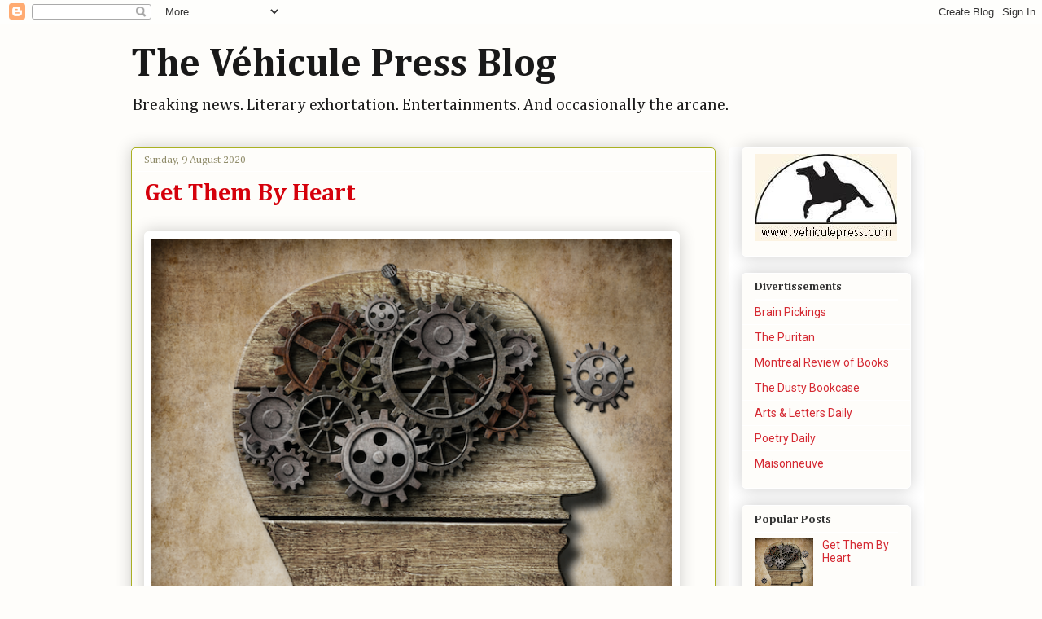

--- FILE ---
content_type: text/html; charset=UTF-8
request_url: https://vehiculepress.blogspot.com/2020/08/get-them-by-heart.html
body_size: 36940
content:
<!DOCTYPE html>
<html class='v2' dir='ltr' lang='en-GB' xmlns='http://www.w3.org/1999/xhtml' xmlns:b='http://www.google.com/2005/gml/b' xmlns:data='http://www.google.com/2005/gml/data' xmlns:expr='http://www.google.com/2005/gml/expr'>
<head>
<link href='https://www.blogger.com/static/v1/widgets/335934321-css_bundle_v2.css' rel='stylesheet' type='text/css'/>
<meta content='width=1100' name='viewport'/>
<meta content='text/html; charset=UTF-8' http-equiv='Content-Type'/>
<meta content='blogger' name='generator'/>
<link href='https://vehiculepress.blogspot.com/favicon.ico' rel='icon' type='image/x-icon'/>
<link href='http://vehiculepress.blogspot.com/2020/08/get-them-by-heart.html' rel='canonical'/>
<link rel="alternate" type="application/atom+xml" title="The Véhicule Press Blog - Atom" href="https://vehiculepress.blogspot.com/feeds/posts/default" />
<link rel="alternate" type="application/rss+xml" title="The Véhicule Press Blog - RSS" href="https://vehiculepress.blogspot.com/feeds/posts/default?alt=rss" />
<link rel="service.post" type="application/atom+xml" title="The Véhicule Press Blog - Atom" href="https://www.blogger.com/feeds/4239657309427202553/posts/default" />

<link rel="alternate" type="application/atom+xml" title="The Véhicule Press Blog - Atom" href="https://vehiculepress.blogspot.com/feeds/5300588854557108668/comments/default" />
<!--Can't find substitution for tag [blog.ieCssRetrofitLinks]-->
<link href='https://blogger.googleusercontent.com/img/b/R29vZ2xl/AVvXsEh80ehyphenhyphenvHjkAs80uE7X82EKYh4AEQzl4KQii_6Lwt0m9t9YEu439tavJ-F3qjqDQtF_C-ZRi-OKb3CEvQfz3RP2FkzlT8h4AVPi3RWji4MiBLfeAmxudJ-nfO1S6fXCEJ5WAp7p4IntDAvd/w640-h640/Untitled.png' rel='image_src'/>
<meta content='http://vehiculepress.blogspot.com/2020/08/get-them-by-heart.html' property='og:url'/>
<meta content='Get Them By Heart' property='og:title'/>
<meta content='Matthew Schneier mulls the importance of reciting poetry: I have always found the place for the genuine in poetry to be unlocked not by just...' property='og:description'/>
<meta content='https://blogger.googleusercontent.com/img/b/R29vZ2xl/AVvXsEh80ehyphenhyphenvHjkAs80uE7X82EKYh4AEQzl4KQii_6Lwt0m9t9YEu439tavJ-F3qjqDQtF_C-ZRi-OKb3CEvQfz3RP2FkzlT8h4AVPi3RWji4MiBLfeAmxudJ-nfO1S6fXCEJ5WAp7p4IntDAvd/w1200-h630-p-k-no-nu/Untitled.png' property='og:image'/>
<title>The Véhicule Press Blog: Get Them By Heart</title>
<style type='text/css'>@font-face{font-family:'Cambria';font-style:normal;font-weight:400;font-display:swap;src:url(//fonts.gstatic.com/l/font?kit=GFDqWAB9jnWLT-HIK7ILrphaOAw&skey=d4699178559bc4b0&v=v18)format('woff2');unicode-range:U+0000-00FF,U+0131,U+0152-0153,U+02BB-02BC,U+02C6,U+02DA,U+02DC,U+0304,U+0308,U+0329,U+2000-206F,U+20AC,U+2122,U+2191,U+2193,U+2212,U+2215,U+FEFF,U+FFFD;}@font-face{font-family:'Cambria';font-style:normal;font-weight:700;font-display:swap;src:url(//fonts.gstatic.com/l/font?kit=GFDvWAB9jnWLT-HIIwkuu7V4NSY7WWA&skey=5202a3b6f5388b49&v=v18)format('woff2');unicode-range:U+0000-00FF,U+0131,U+0152-0153,U+02BB-02BC,U+02C6,U+02DA,U+02DC,U+0304,U+0308,U+0329,U+2000-206F,U+20AC,U+2122,U+2191,U+2193,U+2212,U+2215,U+FEFF,U+FFFD;}@font-face{font-family:'Roboto';font-style:normal;font-weight:400;font-stretch:100%;font-display:swap;src:url(//fonts.gstatic.com/s/roboto/v50/KFOMCnqEu92Fr1ME7kSn66aGLdTylUAMQXC89YmC2DPNWubEbVmZiAr0klQmz24O0g.woff2)format('woff2');unicode-range:U+0460-052F,U+1C80-1C8A,U+20B4,U+2DE0-2DFF,U+A640-A69F,U+FE2E-FE2F;}@font-face{font-family:'Roboto';font-style:normal;font-weight:400;font-stretch:100%;font-display:swap;src:url(//fonts.gstatic.com/s/roboto/v50/KFOMCnqEu92Fr1ME7kSn66aGLdTylUAMQXC89YmC2DPNWubEbVmQiAr0klQmz24O0g.woff2)format('woff2');unicode-range:U+0301,U+0400-045F,U+0490-0491,U+04B0-04B1,U+2116;}@font-face{font-family:'Roboto';font-style:normal;font-weight:400;font-stretch:100%;font-display:swap;src:url(//fonts.gstatic.com/s/roboto/v50/KFOMCnqEu92Fr1ME7kSn66aGLdTylUAMQXC89YmC2DPNWubEbVmYiAr0klQmz24O0g.woff2)format('woff2');unicode-range:U+1F00-1FFF;}@font-face{font-family:'Roboto';font-style:normal;font-weight:400;font-stretch:100%;font-display:swap;src:url(//fonts.gstatic.com/s/roboto/v50/KFOMCnqEu92Fr1ME7kSn66aGLdTylUAMQXC89YmC2DPNWubEbVmXiAr0klQmz24O0g.woff2)format('woff2');unicode-range:U+0370-0377,U+037A-037F,U+0384-038A,U+038C,U+038E-03A1,U+03A3-03FF;}@font-face{font-family:'Roboto';font-style:normal;font-weight:400;font-stretch:100%;font-display:swap;src:url(//fonts.gstatic.com/s/roboto/v50/KFOMCnqEu92Fr1ME7kSn66aGLdTylUAMQXC89YmC2DPNWubEbVnoiAr0klQmz24O0g.woff2)format('woff2');unicode-range:U+0302-0303,U+0305,U+0307-0308,U+0310,U+0312,U+0315,U+031A,U+0326-0327,U+032C,U+032F-0330,U+0332-0333,U+0338,U+033A,U+0346,U+034D,U+0391-03A1,U+03A3-03A9,U+03B1-03C9,U+03D1,U+03D5-03D6,U+03F0-03F1,U+03F4-03F5,U+2016-2017,U+2034-2038,U+203C,U+2040,U+2043,U+2047,U+2050,U+2057,U+205F,U+2070-2071,U+2074-208E,U+2090-209C,U+20D0-20DC,U+20E1,U+20E5-20EF,U+2100-2112,U+2114-2115,U+2117-2121,U+2123-214F,U+2190,U+2192,U+2194-21AE,U+21B0-21E5,U+21F1-21F2,U+21F4-2211,U+2213-2214,U+2216-22FF,U+2308-230B,U+2310,U+2319,U+231C-2321,U+2336-237A,U+237C,U+2395,U+239B-23B7,U+23D0,U+23DC-23E1,U+2474-2475,U+25AF,U+25B3,U+25B7,U+25BD,U+25C1,U+25CA,U+25CC,U+25FB,U+266D-266F,U+27C0-27FF,U+2900-2AFF,U+2B0E-2B11,U+2B30-2B4C,U+2BFE,U+3030,U+FF5B,U+FF5D,U+1D400-1D7FF,U+1EE00-1EEFF;}@font-face{font-family:'Roboto';font-style:normal;font-weight:400;font-stretch:100%;font-display:swap;src:url(//fonts.gstatic.com/s/roboto/v50/KFOMCnqEu92Fr1ME7kSn66aGLdTylUAMQXC89YmC2DPNWubEbVn6iAr0klQmz24O0g.woff2)format('woff2');unicode-range:U+0001-000C,U+000E-001F,U+007F-009F,U+20DD-20E0,U+20E2-20E4,U+2150-218F,U+2190,U+2192,U+2194-2199,U+21AF,U+21E6-21F0,U+21F3,U+2218-2219,U+2299,U+22C4-22C6,U+2300-243F,U+2440-244A,U+2460-24FF,U+25A0-27BF,U+2800-28FF,U+2921-2922,U+2981,U+29BF,U+29EB,U+2B00-2BFF,U+4DC0-4DFF,U+FFF9-FFFB,U+10140-1018E,U+10190-1019C,U+101A0,U+101D0-101FD,U+102E0-102FB,U+10E60-10E7E,U+1D2C0-1D2D3,U+1D2E0-1D37F,U+1F000-1F0FF,U+1F100-1F1AD,U+1F1E6-1F1FF,U+1F30D-1F30F,U+1F315,U+1F31C,U+1F31E,U+1F320-1F32C,U+1F336,U+1F378,U+1F37D,U+1F382,U+1F393-1F39F,U+1F3A7-1F3A8,U+1F3AC-1F3AF,U+1F3C2,U+1F3C4-1F3C6,U+1F3CA-1F3CE,U+1F3D4-1F3E0,U+1F3ED,U+1F3F1-1F3F3,U+1F3F5-1F3F7,U+1F408,U+1F415,U+1F41F,U+1F426,U+1F43F,U+1F441-1F442,U+1F444,U+1F446-1F449,U+1F44C-1F44E,U+1F453,U+1F46A,U+1F47D,U+1F4A3,U+1F4B0,U+1F4B3,U+1F4B9,U+1F4BB,U+1F4BF,U+1F4C8-1F4CB,U+1F4D6,U+1F4DA,U+1F4DF,U+1F4E3-1F4E6,U+1F4EA-1F4ED,U+1F4F7,U+1F4F9-1F4FB,U+1F4FD-1F4FE,U+1F503,U+1F507-1F50B,U+1F50D,U+1F512-1F513,U+1F53E-1F54A,U+1F54F-1F5FA,U+1F610,U+1F650-1F67F,U+1F687,U+1F68D,U+1F691,U+1F694,U+1F698,U+1F6AD,U+1F6B2,U+1F6B9-1F6BA,U+1F6BC,U+1F6C6-1F6CF,U+1F6D3-1F6D7,U+1F6E0-1F6EA,U+1F6F0-1F6F3,U+1F6F7-1F6FC,U+1F700-1F7FF,U+1F800-1F80B,U+1F810-1F847,U+1F850-1F859,U+1F860-1F887,U+1F890-1F8AD,U+1F8B0-1F8BB,U+1F8C0-1F8C1,U+1F900-1F90B,U+1F93B,U+1F946,U+1F984,U+1F996,U+1F9E9,U+1FA00-1FA6F,U+1FA70-1FA7C,U+1FA80-1FA89,U+1FA8F-1FAC6,U+1FACE-1FADC,U+1FADF-1FAE9,U+1FAF0-1FAF8,U+1FB00-1FBFF;}@font-face{font-family:'Roboto';font-style:normal;font-weight:400;font-stretch:100%;font-display:swap;src:url(//fonts.gstatic.com/s/roboto/v50/KFOMCnqEu92Fr1ME7kSn66aGLdTylUAMQXC89YmC2DPNWubEbVmbiAr0klQmz24O0g.woff2)format('woff2');unicode-range:U+0102-0103,U+0110-0111,U+0128-0129,U+0168-0169,U+01A0-01A1,U+01AF-01B0,U+0300-0301,U+0303-0304,U+0308-0309,U+0323,U+0329,U+1EA0-1EF9,U+20AB;}@font-face{font-family:'Roboto';font-style:normal;font-weight:400;font-stretch:100%;font-display:swap;src:url(//fonts.gstatic.com/s/roboto/v50/KFOMCnqEu92Fr1ME7kSn66aGLdTylUAMQXC89YmC2DPNWubEbVmaiAr0klQmz24O0g.woff2)format('woff2');unicode-range:U+0100-02BA,U+02BD-02C5,U+02C7-02CC,U+02CE-02D7,U+02DD-02FF,U+0304,U+0308,U+0329,U+1D00-1DBF,U+1E00-1E9F,U+1EF2-1EFF,U+2020,U+20A0-20AB,U+20AD-20C0,U+2113,U+2C60-2C7F,U+A720-A7FF;}@font-face{font-family:'Roboto';font-style:normal;font-weight:400;font-stretch:100%;font-display:swap;src:url(//fonts.gstatic.com/s/roboto/v50/KFOMCnqEu92Fr1ME7kSn66aGLdTylUAMQXC89YmC2DPNWubEbVmUiAr0klQmz24.woff2)format('woff2');unicode-range:U+0000-00FF,U+0131,U+0152-0153,U+02BB-02BC,U+02C6,U+02DA,U+02DC,U+0304,U+0308,U+0329,U+2000-206F,U+20AC,U+2122,U+2191,U+2193,U+2212,U+2215,U+FEFF,U+FFFD;}</style>
<style id='page-skin-1' type='text/css'><!--
/*
-----------------------------------------------
Blogger Template Style
Name:     Awesome Inc.
Designer: Tina Chen
URL:      tinachen.org
----------------------------------------------- */
/* Variable definitions
====================
<Variable name="keycolor" description="Main Color" type="color" default="#ffffff"/>
<Group description="Page" selector="body">
<Variable name="body.font" description="Font" type="font"
default="normal normal 13px Arial, Tahoma, Helvetica, FreeSans, sans-serif"/>
<Variable name="body.background.color" description="Background Color" type="color" default="#000000"/>
<Variable name="body.text.color" description="Text Color" type="color" default="#ffffff"/>
</Group>
<Group description="Links" selector=".main-inner">
<Variable name="link.color" description="Link Color" type="color" default="#888888"/>
<Variable name="link.visited.color" description="Visited Color" type="color" default="#444444"/>
<Variable name="link.hover.color" description="Hover Color" type="color" default="#cccccc"/>
</Group>
<Group description="Blog Title" selector=".header h1">
<Variable name="header.font" description="Title Font" type="font"
default="normal bold 40px Arial, Tahoma, Helvetica, FreeSans, sans-serif"/>
<Variable name="header.text.color" description="Title Color" type="color" default="#333333" />
<Variable name="header.background.color" description="Header Background" type="color" default="transparent" />
</Group>
<Group description="Blog Description" selector=".header .description">
<Variable name="description.font" description="Font" type="font"
default="normal normal 14px Arial, Tahoma, Helvetica, FreeSans, sans-serif"/>
<Variable name="description.text.color" description="Text Color" type="color"
default="#333333" />
</Group>
<Group description="Tabs Text" selector=".tabs-inner .widget li a">
<Variable name="tabs.font" description="Font" type="font"
default="normal bold 14px Arial, Tahoma, Helvetica, FreeSans, sans-serif"/>
<Variable name="tabs.text.color" description="Text Color" type="color" default="#333333"/>
<Variable name="tabs.selected.text.color" description="Selected Color" type="color" default="#333333"/>
</Group>
<Group description="Tabs Background" selector=".tabs-outer .PageList">
<Variable name="tabs.background.color" description="Background Color" type="color" default="#141414"/>
<Variable name="tabs.selected.background.color" description="Selected Color" type="color" default="#444444"/>
<Variable name="tabs.border.color" description="Border Color" type="color" default="#ffffff"/>
</Group>
<Group description="Date Header" selector=".main-inner .widget h2.date-header, .main-inner .widget h2.date-header span">
<Variable name="date.font" description="Font" type="font"
default="normal normal 14px Arial, Tahoma, Helvetica, FreeSans, sans-serif"/>
<Variable name="date.text.color" description="Text Color" type="color" default="#666666"/>
<Variable name="date.border.color" description="Border Color" type="color" default="#ffffff"/>
</Group>
<Group description="Post Title" selector="h3.post-title, h4, h3.post-title a">
<Variable name="post.title.font" description="Font" type="font"
default="normal bold 22px Arial, Tahoma, Helvetica, FreeSans, sans-serif"/>
<Variable name="post.title.text.color" description="Text Color" type="color" default="#333333"/>
</Group>
<Group description="Post Background" selector=".post">
<Variable name="post.background.color" description="Background Color" type="color" default="#fefdfa" />
<Variable name="post.border.color" description="Border Color" type="color" default="#ffffff" />
<Variable name="post.border.bevel.color" description="Bevel Color" type="color" default="#ffffff"/>
</Group>
<Group description="Gadget Title" selector="h2">
<Variable name="widget.title.font" description="Font" type="font"
default="normal bold 14px Arial, Tahoma, Helvetica, FreeSans, sans-serif"/>
<Variable name="widget.title.text.color" description="Text Color" type="color" default="#333333"/>
</Group>
<Group description="Gadget Text" selector=".sidebar .widget">
<Variable name="widget.font" description="Font" type="font"
default="normal normal 14px Arial, Tahoma, Helvetica, FreeSans, sans-serif"/>
<Variable name="widget.text.color" description="Text Color" type="color" default="#333333"/>
<Variable name="widget.alternate.text.color" description="Alternate Color" type="color" default="#666666"/>
</Group>
<Group description="Gadget Links" selector=".sidebar .widget">
<Variable name="widget.link.color" description="Link Color" type="color" default="#ff0000"/>
<Variable name="widget.link.visited.color" description="Visited Color" type="color" default="#ff0000"/>
<Variable name="widget.link.hover.color" description="Hover Color" type="color" default="#ff0000"/>
</Group>
<Group description="Gadget Background" selector=".sidebar .widget">
<Variable name="widget.background.color" description="Background Color" type="color" default="#141414"/>
<Variable name="widget.border.color" description="Border Color" type="color" default="#222222"/>
<Variable name="widget.border.bevel.color" description="Bevel Color" type="color" default="#000000"/>
</Group>
<Group description="Sidebar Background" selector=".column-left-inner .column-right-inner">
<Variable name="widget.outer.background.color" description="Background Color" type="color" default="transparent" />
</Group>
<Group description="Images" selector=".main-inner">
<Variable name="image.background.color" description="Background Color" type="color" default="transparent"/>
<Variable name="image.border.color" description="Border Color" type="color" default="transparent"/>
</Group>
<Group description="Feed" selector=".blog-feeds">
<Variable name="feed.text.color" description="Text Color" type="color" default="#333333"/>
</Group>
<Group description="Feed Links" selector=".blog-feeds">
<Variable name="feed.link.color" description="Link Color" type="color" default="#ff0000"/>
<Variable name="feed.link.visited.color" description="Visited Color" type="color" default="#ff0000"/>
<Variable name="feed.link.hover.color" description="Hover Color" type="color" default="#ff0000"/>
</Group>
<Group description="Pager" selector=".blog-pager">
<Variable name="pager.background.color" description="Background Color" type="color" default="#fefdfa" />
</Group>
<Group description="Footer" selector=".footer-outer">
<Variable name="footer.background.color" description="Background Color" type="color" default="#fefdfa" />
<Variable name="footer.text.color" description="Text Color" type="color" default="#333333" />
</Group>
<Variable name="title.shadow.spread" description="Title Shadow" type="length" default="-1px" min="-1px" max="100px"/>
<Variable name="body.background" description="Body Background" type="background"
color="#fefdfa"
default="$(color) none repeat scroll top left"/>
<Variable name="body.background.gradient.cap" description="Body Gradient Cap" type="url"
default="none"/>
<Variable name="body.background.size" description="Body Background Size" type="string" default="auto"/>
<Variable name="tabs.background.gradient" description="Tabs Background Gradient" type="url"
default="none"/>
<Variable name="header.background.gradient" description="Header Background Gradient" type="url" default="none" />
<Variable name="header.padding.top" description="Header Top Padding" type="length" default="22px" min="0" max="100px"/>
<Variable name="header.margin.top" description="Header Top Margin" type="length" default="0" min="0" max="100px"/>
<Variable name="header.margin.bottom" description="Header Bottom Margin" type="length" default="0" min="0" max="100px"/>
<Variable name="widget.padding.top" description="Widget Padding Top" type="length" default="8px" min="0" max="20px"/>
<Variable name="widget.padding.side" description="Widget Padding Side" type="length" default="15px" min="0" max="100px"/>
<Variable name="widget.outer.margin.top" description="Widget Top Margin" type="length" default="0" min="0" max="100px"/>
<Variable name="widget.outer.background.gradient" description="Gradient" type="url" default="none" />
<Variable name="widget.border.radius" description="Gadget Border Radius" type="length" default="0" min="0" max="100px"/>
<Variable name="outer.shadow.spread" description="Outer Shadow Size" type="length" default="0" min="0" max="100px"/>
<Variable name="date.header.border.radius.top" description="Date Header Border Radius Top" type="length" default="0" min="0" max="100px"/>
<Variable name="date.header.position" description="Date Header Position" type="length" default="15px" min="0" max="100px"/>
<Variable name="date.space" description="Date Space" type="length" default="30px" min="0" max="100px"/>
<Variable name="date.position" description="Date Float" type="string" default="static" />
<Variable name="date.padding.bottom" description="Date Padding Bottom" type="length" default="0" min="0" max="100px"/>
<Variable name="date.border.size" description="Date Border Size" type="length" default="0" min="0" max="10px"/>
<Variable name="date.background" description="Date Background" type="background" color="transparent"
default="$(color) none no-repeat scroll top left" />
<Variable name="date.first.border.radius.top" description="Date First top radius" type="length" default="5px" min="0" max="100px"/>
<Variable name="date.last.space.bottom" description="Date Last Space Bottom" type="length"
default="20px" min="0" max="100px"/>
<Variable name="date.last.border.radius.bottom" description="Date Last bottom radius" type="length" default="5px" min="0" max="100px"/>
<Variable name="post.first.padding.top" description="First Post Padding Top" type="length" default="0" min="0" max="100px"/>
<Variable name="image.shadow.spread" description="Image Shadow Size" type="length" default="0" min="0" max="100px"/>
<Variable name="image.border.radius" description="Image Border Radius" type="length" default="0" min="0" max="100px"/>
<Variable name="separator.outdent" description="Separator Outdent" type="length" default="15px" min="0" max="100px"/>
<Variable name="title.separator.border.size" description="Widget Title Border Size" type="length" default="1px" min="0" max="10px"/>
<Variable name="list.separator.border.size" description="List Separator Border Size" type="length" default="1px" min="0" max="10px"/>
<Variable name="shadow.spread" description="Shadow Size" type="length" default="0" min="0" max="100px"/>
<Variable name="startSide" description="Side where text starts in blog language" type="automatic" default="left"/>
<Variable name="endSide" description="Side where text ends in blog language" type="automatic" default="right"/>
<Variable name="date.side" description="Side where date header is placed" type="string" default="right"/>
<Variable name="pager.border.radius.top" description="Pager Border Top Radius" type="length" default="5px" min="0" max="100px"/>
<Variable name="pager.space.top" description="Pager Top Space" type="length" default="1em" min="0" max="20em"/>
<Variable name="footer.background.gradient" description="Background Gradient" type="url" default="none" />
<Variable name="mobile.background.size" description="Mobile Background Size" type="string"
default="auto"/>
<Variable name="mobile.background.overlay" description="Mobile Background Overlay" type="string"
default="transparent none repeat scroll top left"/>
<Variable name="mobile.button.color" description="Mobile Button Color" type="color" default="#ffffff" />
*/
/* Content
----------------------------------------------- */
body {
font: normal normal 14px Verdana, Geneva, sans-serif;
color: #333333;
background: #fefdfa none repeat scroll top left;
}
html body .content-outer {
min-width: 0;
max-width: 100%;
width: 100%;
}
a:link {
text-decoration: none;
color: #ff0000;
}
a:visited {
text-decoration: none;
color: #ff0000;
}
a:hover {
text-decoration: underline;
color: #ff0000;
}
.body-fauxcolumn-outer .cap-top {
position: absolute;
z-index: 1;
height: 276px;
width: 100%;
background: transparent none repeat-x scroll top left;
_background-image: none;
}
/* Columns
----------------------------------------------- */
.content-inner {
padding: 0;
}
.header-inner .section {
margin: 0 16px;
}
.tabs-inner .section {
margin: 0 16px;
}
.main-inner {
padding-top: 30px;
}
.main-inner .column-center-inner,
.main-inner .column-left-inner,
.main-inner .column-right-inner {
padding: 0 5px;
}
*+html body .main-inner .column-center-inner {
margin-top: -30px;
}
#layout .main-inner .column-center-inner {
margin-top: 0;
}
/* Header
----------------------------------------------- */
.header-outer {
margin: 0 0 0 0;
background: transparent none repeat scroll 0 0;
}
.Header h1 {
font: normal bold 48px Cambria;
color: #191919;
text-shadow: 0 0 -1px #000000;
}
.Header h1 a {
color: #191919;
}
.Header .description {
font: normal normal 20px Cambria;
color: #191919;
}
.header-inner .Header .titlewrapper,
.header-inner .Header .descriptionwrapper {
padding-left: 0;
padding-right: 0;
margin-bottom: 0;
}
.header-inner .Header .titlewrapper {
padding-top: 22px;
}
/* Tabs
----------------------------------------------- */
.tabs-outer {
overflow: hidden;
position: relative;
background: #b3ca88 url(//www.blogblog.com/1kt/awesomeinc/tabs_gradient_light.png) repeat scroll 0 0;
}
#layout .tabs-outer {
overflow: visible;
}
.tabs-cap-top, .tabs-cap-bottom {
position: absolute;
width: 100%;
border-top: 1px solid #908c6a;
}
.tabs-cap-bottom {
bottom: 0;
}
.tabs-inner .widget li a {
display: inline-block;
margin: 0;
padding: .6em 1.5em;
font: normal normal 13px Arial, Tahoma, Helvetica, FreeSans, sans-serif;
color: #333333;
border-top: 1px solid #908c6a;
border-bottom: 1px solid #908c6a;
border-left: 1px solid #908c6a;
height: 16px;
line-height: 16px;
}
.tabs-inner .widget li:last-child a {
border-right: 1px solid #908c6a;
}
.tabs-inner .widget li.selected a, .tabs-inner .widget li a:hover {
background: #63704b url(//www.blogblog.com/1kt/awesomeinc/tabs_gradient_light.png) repeat-x scroll 0 -100px;
color: #ffffff;
}
/* Headings
----------------------------------------------- */
h2 {
font: normal bold 14px Cambria;
color: #333333;
}
/* Widgets
----------------------------------------------- */
.main-inner .section {
margin: 0 27px;
padding: 0;
}
.main-inner .column-left-outer,
.main-inner .column-right-outer {
margin-top: 0;
}
#layout .main-inner .column-left-outer,
#layout .main-inner .column-right-outer {
margin-top: 0;
}
.main-inner .column-left-inner,
.main-inner .column-right-inner {
background: #ffffff none repeat 0 0;
-moz-box-shadow: 0 0 0 rgba(0, 0, 0, .2);
-webkit-box-shadow: 0 0 0 rgba(0, 0, 0, .2);
-goog-ms-box-shadow: 0 0 0 rgba(0, 0, 0, .2);
box-shadow: 0 0 0 rgba(0, 0, 0, .2);
-moz-border-radius: 5px;
-webkit-border-radius: 5px;
-goog-ms-border-radius: 5px;
border-radius: 5px;
}
#layout .main-inner .column-left-inner,
#layout .main-inner .column-right-inner {
margin-top: 0;
}
.sidebar .widget {
font: normal normal 14px Roboto;
color: #ffff00;
}
.sidebar .widget a:link {
color: #d52932;
}
.sidebar .widget a:visited {
color: #7d171d;
}
.sidebar .widget a:hover {
color: #d52932;
}
.sidebar .widget h2 {
text-shadow: 0 0 -1px #000000;
}
.main-inner .widget {
background-color: #fefdfa;
border: 1px solid #ffffff;
padding: 0 15px 15px;
margin: 20px -16px;
-moz-box-shadow: 0 0 20px rgba(0, 0, 0, .2);
-webkit-box-shadow: 0 0 20px rgba(0, 0, 0, .2);
-goog-ms-box-shadow: 0 0 20px rgba(0, 0, 0, .2);
box-shadow: 0 0 20px rgba(0, 0, 0, .2);
-moz-border-radius: 5px;
-webkit-border-radius: 5px;
-goog-ms-border-radius: 5px;
border-radius: 5px;
}
.main-inner .widget h2 {
margin: 0 -0;
padding: .6em 0 .5em;
border-bottom: 1px solid #ffffff;
}
.footer-inner .widget h2 {
padding: 0 0 .4em;
border-bottom: 1px solid #ffffff;
}
.main-inner .widget h2 + div, .footer-inner .widget h2 + div {
border-top: 1px solid #ffffff;
padding-top: 8px;
}
.main-inner .widget .widget-content {
margin: 0 -0;
padding: 7px 0 0;
}
.main-inner .widget ul, .main-inner .widget #ArchiveList ul.flat {
margin: -8px -15px 0;
padding: 0;
list-style: none;
}
.main-inner .widget #ArchiveList {
margin: -8px 0 0;
}
.main-inner .widget ul li, .main-inner .widget #ArchiveList ul.flat li {
padding: .5em 15px;
text-indent: 0;
color: #666666;
border-top: 0 solid #ffffff;
border-bottom: 1px solid #ffffff;
}
.main-inner .widget #ArchiveList ul li {
padding-top: .25em;
padding-bottom: .25em;
}
.main-inner .widget ul li:first-child, .main-inner .widget #ArchiveList ul.flat li:first-child {
border-top: none;
}
.main-inner .widget ul li:last-child, .main-inner .widget #ArchiveList ul.flat li:last-child {
border-bottom: none;
}
.post-body {
position: relative;
}
.main-inner .widget .post-body ul {
padding: 0 2.5em;
margin: .5em 0;
list-style: disc;
}
.main-inner .widget .post-body ul li {
padding: 0.25em 0;
margin-bottom: .25em;
color: #333333;
border: none;
}
.footer-inner .widget ul {
padding: 0;
list-style: none;
}
.widget .zippy {
color: #666666;
}
/* Posts
----------------------------------------------- */
body .main-inner .Blog {
padding: 0;
margin-bottom: 1em;
background-color: transparent;
border: none;
-moz-box-shadow: 0 0 0 rgba(0, 0, 0, 0);
-webkit-box-shadow: 0 0 0 rgba(0, 0, 0, 0);
-goog-ms-box-shadow: 0 0 0 rgba(0, 0, 0, 0);
box-shadow: 0 0 0 rgba(0, 0, 0, 0);
}
.main-inner .section:last-child .Blog:last-child {
padding: 0;
margin-bottom: 1em;
}
.main-inner .widget h2.date-header {
margin: 0 -15px 1px;
padding: 0 0 0 0;
font: normal normal 13px Cambria;
color: #908c6a;
background: transparent none no-repeat scroll top left;
border-top: 0 solid #aab122;
border-bottom: 1px solid #ffffff;
-moz-border-radius-topleft: 0;
-moz-border-radius-topright: 0;
-webkit-border-top-left-radius: 0;
-webkit-border-top-right-radius: 0;
border-top-left-radius: 0;
border-top-right-radius: 0;
position: static;
bottom: 100%;
right: 15px;
text-shadow: 0 0 -1px #000000;
}
.main-inner .widget h2.date-header span {
font: normal normal 13px Cambria;
display: block;
padding: .5em 15px;
border-left: 0 solid #aab122;
border-right: 0 solid #aab122;
}
.date-outer {
position: relative;
margin: 30px 0 20px;
padding: 0 15px;
background-color: #fefdfa;
border: 1px solid #aab122;
-moz-box-shadow: 0 0 20px rgba(0, 0, 0, .2);
-webkit-box-shadow: 0 0 20px rgba(0, 0, 0, .2);
-goog-ms-box-shadow: 0 0 20px rgba(0, 0, 0, .2);
box-shadow: 0 0 20px rgba(0, 0, 0, .2);
-moz-border-radius: 5px;
-webkit-border-radius: 5px;
-goog-ms-border-radius: 5px;
border-radius: 5px;
}
.date-outer:first-child {
margin-top: 0;
}
.date-outer:last-child {
margin-bottom: 20px;
-moz-border-radius-bottomleft: 5px;
-moz-border-radius-bottomright: 5px;
-webkit-border-bottom-left-radius: 5px;
-webkit-border-bottom-right-radius: 5px;
-goog-ms-border-bottom-left-radius: 5px;
-goog-ms-border-bottom-right-radius: 5px;
border-bottom-left-radius: 5px;
border-bottom-right-radius: 5px;
}
.date-posts {
margin: 0 -0;
padding: 0 0;
clear: both;
}
.post-outer, .inline-ad {
border-top: 1px solid #aab122;
margin: 0 -0;
padding: 15px 0;
}
.post-outer {
padding-bottom: 10px;
}
.post-outer:first-child {
padding-top: 0;
border-top: none;
}
.post-outer:last-child, .inline-ad:last-child {
border-bottom: none;
}
.post-body {
position: relative;
}
.post-body img {
padding: 8px;
background: #ffffff;
border: 1px solid #ffffff;
-moz-box-shadow: 0 0 20px rgba(0, 0, 0, .2);
-webkit-box-shadow: 0 0 20px rgba(0, 0, 0, .2);
box-shadow: 0 0 20px rgba(0, 0, 0, .2);
-moz-border-radius: 5px;
-webkit-border-radius: 5px;
border-radius: 5px;
}
h3.post-title, h4 {
font: normal bold 30px Cambria;
color: #d5000b;
}
h3.post-title a {
font: normal bold 30px Cambria;
color: #d5000b;
}
h3.post-title a:hover {
color: #ff0000;
text-decoration: underline;
}
.post-header {
margin: 0 0 1em;
}
.post-body {
line-height: 1.4;
}
.post-outer h2 {
color: #333333;
}
.post-footer {
margin: 1.5em 0 0;
}
#blog-pager {
padding: 15px;
font-size: 120%;
background-color: #fefdfa;
border: 1px solid #ffffff;
-moz-box-shadow: 0 0 20px rgba(0, 0, 0, .2);
-webkit-box-shadow: 0 0 20px rgba(0, 0, 0, .2);
-goog-ms-box-shadow: 0 0 20px rgba(0, 0, 0, .2);
box-shadow: 0 0 20px rgba(0, 0, 0, .2);
-moz-border-radius: 5px;
-webkit-border-radius: 5px;
-goog-ms-border-radius: 5px;
border-radius: 5px;
-moz-border-radius-topleft: 5px;
-moz-border-radius-topright: 5px;
-webkit-border-top-left-radius: 5px;
-webkit-border-top-right-radius: 5px;
-goog-ms-border-top-left-radius: 5px;
-goog-ms-border-top-right-radius: 5px;
border-top-left-radius: 5px;
border-top-right-radius-topright: 5px;
margin-top: 1em;
}
.blog-feeds, .post-feeds {
margin: 1em 0;
text-align: center;
color: #333333;
}
.blog-feeds a, .post-feeds a {
color: #ff0000;
}
.blog-feeds a:visited, .post-feeds a:visited {
color: #ff0000;
}
.blog-feeds a:hover, .post-feeds a:hover {
color: #ff0000;
}
.post-outer .comments {
margin-top: 2em;
}
/* Comments
----------------------------------------------- */
.comments .comments-content .icon.blog-author {
background-repeat: no-repeat;
background-image: url([data-uri]);
}
.comments .comments-content .loadmore a {
border-top: 1px solid #908c6a;
border-bottom: 1px solid #908c6a;
}
.comments .continue {
border-top: 2px solid #908c6a;
}
/* Footer
----------------------------------------------- */
.footer-outer {
margin: -20px 0 -1px;
padding: 20px 0 0;
color: #333333;
overflow: hidden;
}
.footer-fauxborder-left {
border-top: 1px solid #ffffff;
background: #fefdfa none repeat scroll 0 0;
-moz-box-shadow: 0 0 20px rgba(0, 0, 0, .2);
-webkit-box-shadow: 0 0 20px rgba(0, 0, 0, .2);
-goog-ms-box-shadow: 0 0 20px rgba(0, 0, 0, .2);
box-shadow: 0 0 20px rgba(0, 0, 0, .2);
margin: 0 -20px;
}
/* Mobile
----------------------------------------------- */
body.mobile {
background-size: auto;
}
.mobile .body-fauxcolumn-outer {
background: transparent none repeat scroll top left;
}
*+html body.mobile .main-inner .column-center-inner {
margin-top: 0;
}
.mobile .main-inner .widget {
padding: 0 0 15px;
}
.mobile .main-inner .widget h2 + div,
.mobile .footer-inner .widget h2 + div {
border-top: none;
padding-top: 0;
}
.mobile .footer-inner .widget h2 {
padding: 0.5em 0;
border-bottom: none;
}
.mobile .main-inner .widget .widget-content {
margin: 0;
padding: 7px 0 0;
}
.mobile .main-inner .widget ul,
.mobile .main-inner .widget #ArchiveList ul.flat {
margin: 0 -15px 0;
}
.mobile .main-inner .widget h2.date-header {
right: 0;
}
.mobile .date-header span {
padding: 0.4em 0;
}
.mobile .date-outer:first-child {
margin-bottom: 0;
border: 1px solid #aab122;
-moz-border-radius-topleft: 5px;
-moz-border-radius-topright: 5px;
-webkit-border-top-left-radius: 5px;
-webkit-border-top-right-radius: 5px;
-goog-ms-border-top-left-radius: 5px;
-goog-ms-border-top-right-radius: 5px;
border-top-left-radius: 5px;
border-top-right-radius: 5px;
}
.mobile .date-outer {
border-color: #aab122;
border-width: 0 1px 1px;
}
.mobile .date-outer:last-child {
margin-bottom: 0;
}
.mobile .main-inner {
padding: 0;
}
.mobile .header-inner .section {
margin: 0;
}
.mobile .post-outer, .mobile .inline-ad {
padding: 5px 0;
}
.mobile .tabs-inner .section {
margin: 0 10px;
}
.mobile .main-inner .widget h2 {
margin: 0;
padding: 0;
}
.mobile .main-inner .widget h2.date-header span {
padding: 0;
}
.mobile .main-inner .widget .widget-content {
margin: 0;
padding: 7px 0 0;
}
.mobile #blog-pager {
border: 1px solid transparent;
background: #fefdfa none repeat scroll 0 0;
}
.mobile .main-inner .column-left-inner,
.mobile .main-inner .column-right-inner {
background: #ffffff none repeat 0 0;
-moz-box-shadow: none;
-webkit-box-shadow: none;
-goog-ms-box-shadow: none;
box-shadow: none;
}
.mobile .date-posts {
margin: 0;
padding: 0;
}
.mobile .footer-fauxborder-left {
margin: 0;
border-top: inherit;
}
.mobile .main-inner .section:last-child .Blog:last-child {
margin-bottom: 0;
}
.mobile-index-contents {
color: #333333;
}
.mobile .mobile-link-button {
background: #ff0000 url(//www.blogblog.com/1kt/awesomeinc/tabs_gradient_light.png) repeat scroll 0 0;
}
.mobile-link-button a:link, .mobile-link-button a:visited {
color: #ffffff;
}
.mobile .tabs-inner .PageList .widget-content {
background: transparent;
border-top: 1px solid;
border-color: #908c6a;
color: #333333;
}
.mobile .tabs-inner .PageList .widget-content .pagelist-arrow {
border-left: 1px solid #908c6a;
}

--></style>
<style id='template-skin-1' type='text/css'><!--
body {
min-width: 990px;
}
.content-outer, .content-fauxcolumn-outer, .region-inner {
min-width: 990px;
max-width: 990px;
_width: 990px;
}
.main-inner .columns {
padding-left: 0px;
padding-right: 240px;
}
.main-inner .fauxcolumn-center-outer {
left: 0px;
right: 240px;
/* IE6 does not respect left and right together */
_width: expression(this.parentNode.offsetWidth -
parseInt("0px") -
parseInt("240px") + 'px');
}
.main-inner .fauxcolumn-left-outer {
width: 0px;
}
.main-inner .fauxcolumn-right-outer {
width: 240px;
}
.main-inner .column-left-outer {
width: 0px;
right: 100%;
margin-left: -0px;
}
.main-inner .column-right-outer {
width: 240px;
margin-right: -240px;
}
#layout {
min-width: 0;
}
#layout .content-outer {
min-width: 0;
width: 800px;
}
#layout .region-inner {
min-width: 0;
width: auto;
}
body#layout div.add_widget {
padding: 8px;
}
body#layout div.add_widget a {
margin-left: 32px;
}
--></style>
<link href='https://www.blogger.com/dyn-css/authorization.css?targetBlogID=4239657309427202553&amp;zx=77c28924-1e8d-446e-9807-2682081efb98' media='none' onload='if(media!=&#39;all&#39;)media=&#39;all&#39;' rel='stylesheet'/><noscript><link href='https://www.blogger.com/dyn-css/authorization.css?targetBlogID=4239657309427202553&amp;zx=77c28924-1e8d-446e-9807-2682081efb98' rel='stylesheet'/></noscript>
<meta name='google-adsense-platform-account' content='ca-host-pub-1556223355139109'/>
<meta name='google-adsense-platform-domain' content='blogspot.com'/>

</head>
<body class='loading'>
<div class='navbar section' id='navbar' name='Navbar'><div class='widget Navbar' data-version='1' id='Navbar1'><script type="text/javascript">
    function setAttributeOnload(object, attribute, val) {
      if(window.addEventListener) {
        window.addEventListener('load',
          function(){ object[attribute] = val; }, false);
      } else {
        window.attachEvent('onload', function(){ object[attribute] = val; });
      }
    }
  </script>
<div id="navbar-iframe-container"></div>
<script type="text/javascript" src="https://apis.google.com/js/platform.js"></script>
<script type="text/javascript">
      gapi.load("gapi.iframes:gapi.iframes.style.bubble", function() {
        if (gapi.iframes && gapi.iframes.getContext) {
          gapi.iframes.getContext().openChild({
              url: 'https://www.blogger.com/navbar/4239657309427202553?po\x3d5300588854557108668\x26origin\x3dhttps://vehiculepress.blogspot.com',
              where: document.getElementById("navbar-iframe-container"),
              id: "navbar-iframe"
          });
        }
      });
    </script><script type="text/javascript">
(function() {
var script = document.createElement('script');
script.type = 'text/javascript';
script.src = '//pagead2.googlesyndication.com/pagead/js/google_top_exp.js';
var head = document.getElementsByTagName('head')[0];
if (head) {
head.appendChild(script);
}})();
</script>
</div></div>
<div class='body-fauxcolumns'>
<div class='fauxcolumn-outer body-fauxcolumn-outer'>
<div class='cap-top'>
<div class='cap-left'></div>
<div class='cap-right'></div>
</div>
<div class='fauxborder-left'>
<div class='fauxborder-right'></div>
<div class='fauxcolumn-inner'>
</div>
</div>
<div class='cap-bottom'>
<div class='cap-left'></div>
<div class='cap-right'></div>
</div>
</div>
</div>
<div class='content'>
<div class='content-fauxcolumns'>
<div class='fauxcolumn-outer content-fauxcolumn-outer'>
<div class='cap-top'>
<div class='cap-left'></div>
<div class='cap-right'></div>
</div>
<div class='fauxborder-left'>
<div class='fauxborder-right'></div>
<div class='fauxcolumn-inner'>
</div>
</div>
<div class='cap-bottom'>
<div class='cap-left'></div>
<div class='cap-right'></div>
</div>
</div>
</div>
<div class='content-outer'>
<div class='content-cap-top cap-top'>
<div class='cap-left'></div>
<div class='cap-right'></div>
</div>
<div class='fauxborder-left content-fauxborder-left'>
<div class='fauxborder-right content-fauxborder-right'></div>
<div class='content-inner'>
<header>
<div class='header-outer'>
<div class='header-cap-top cap-top'>
<div class='cap-left'></div>
<div class='cap-right'></div>
</div>
<div class='fauxborder-left header-fauxborder-left'>
<div class='fauxborder-right header-fauxborder-right'></div>
<div class='region-inner header-inner'>
<div class='header section' id='header' name='Header'><div class='widget Header' data-version='1' id='Header1'>
<div id='header-inner'>
<div class='titlewrapper'>
<h1 class='title'>
<a href='https://vehiculepress.blogspot.com/'>
The Véhicule Press Blog
</a>
</h1>
</div>
<div class='descriptionwrapper'>
<p class='description'><span> Breaking news. Literary exhortation. Entertainments. And occasionally the arcane.</span></p>
</div>
</div>
</div></div>
</div>
</div>
<div class='header-cap-bottom cap-bottom'>
<div class='cap-left'></div>
<div class='cap-right'></div>
</div>
</div>
</header>
<div class='tabs-outer'>
<div class='tabs-cap-top cap-top'>
<div class='cap-left'></div>
<div class='cap-right'></div>
</div>
<div class='fauxborder-left tabs-fauxborder-left'>
<div class='fauxborder-right tabs-fauxborder-right'></div>
<div class='region-inner tabs-inner'>
<div class='tabs no-items section' id='crosscol' name='Cross-column'></div>
<div class='tabs no-items section' id='crosscol-overflow' name='Cross-Column 2'></div>
</div>
</div>
<div class='tabs-cap-bottom cap-bottom'>
<div class='cap-left'></div>
<div class='cap-right'></div>
</div>
</div>
<div class='main-outer'>
<div class='main-cap-top cap-top'>
<div class='cap-left'></div>
<div class='cap-right'></div>
</div>
<div class='fauxborder-left main-fauxborder-left'>
<div class='fauxborder-right main-fauxborder-right'></div>
<div class='region-inner main-inner'>
<div class='columns fauxcolumns'>
<div class='fauxcolumn-outer fauxcolumn-center-outer'>
<div class='cap-top'>
<div class='cap-left'></div>
<div class='cap-right'></div>
</div>
<div class='fauxborder-left'>
<div class='fauxborder-right'></div>
<div class='fauxcolumn-inner'>
</div>
</div>
<div class='cap-bottom'>
<div class='cap-left'></div>
<div class='cap-right'></div>
</div>
</div>
<div class='fauxcolumn-outer fauxcolumn-left-outer'>
<div class='cap-top'>
<div class='cap-left'></div>
<div class='cap-right'></div>
</div>
<div class='fauxborder-left'>
<div class='fauxborder-right'></div>
<div class='fauxcolumn-inner'>
</div>
</div>
<div class='cap-bottom'>
<div class='cap-left'></div>
<div class='cap-right'></div>
</div>
</div>
<div class='fauxcolumn-outer fauxcolumn-right-outer'>
<div class='cap-top'>
<div class='cap-left'></div>
<div class='cap-right'></div>
</div>
<div class='fauxborder-left'>
<div class='fauxborder-right'></div>
<div class='fauxcolumn-inner'>
</div>
</div>
<div class='cap-bottom'>
<div class='cap-left'></div>
<div class='cap-right'></div>
</div>
</div>
<!-- corrects IE6 width calculation -->
<div class='columns-inner'>
<div class='column-center-outer'>
<div class='column-center-inner'>
<div class='main section' id='main' name='Main'><div class='widget Blog' data-version='1' id='Blog1'>
<div class='blog-posts hfeed'>

          <div class="date-outer">
        
<h2 class='date-header'><span>Sunday, 9 August 2020</span></h2>

          <div class="date-posts">
        
<div class='post-outer'>
<div class='post hentry uncustomized-post-template' itemprop='blogPost' itemscope='itemscope' itemtype='http://schema.org/BlogPosting'>
<meta content='https://blogger.googleusercontent.com/img/b/R29vZ2xl/AVvXsEh80ehyphenhyphenvHjkAs80uE7X82EKYh4AEQzl4KQii_6Lwt0m9t9YEu439tavJ-F3qjqDQtF_C-ZRi-OKb3CEvQfz3RP2FkzlT8h4AVPi3RWji4MiBLfeAmxudJ-nfO1S6fXCEJ5WAp7p4IntDAvd/w640-h640/Untitled.png' itemprop='image_url'/>
<meta content='4239657309427202553' itemprop='blogId'/>
<meta content='5300588854557108668' itemprop='postId'/>
<a name='5300588854557108668'></a>
<h3 class='post-title entry-title' itemprop='name'>
Get Them By Heart
</h3>
<div class='post-header'>
<div class='post-header-line-1'></div>
</div>
<div class='post-body entry-content' id='post-body-5300588854557108668' itemprop='description articleBody'>
<p></p><div class="separator" style="clear: both;"><a href="https://blogger.googleusercontent.com/img/b/R29vZ2xl/AVvXsEh80ehyphenhyphenvHjkAs80uE7X82EKYh4AEQzl4KQii_6Lwt0m9t9YEu439tavJ-F3qjqDQtF_C-ZRi-OKb3CEvQfz3RP2FkzlT8h4AVPi3RWji4MiBLfeAmxudJ-nfO1S6fXCEJ5WAp7p4IntDAvd/s610/Untitled.png" style="display: block; padding: 1em 0px;"><img border="0" data-original-height="610" data-original-width="610" height="640" src="https://blogger.googleusercontent.com/img/b/R29vZ2xl/AVvXsEh80ehyphenhyphenvHjkAs80uE7X82EKYh4AEQzl4KQii_6Lwt0m9t9YEu439tavJ-F3qjqDQtF_C-ZRi-OKb3CEvQfz3RP2FkzlT8h4AVPi3RWji4MiBLfeAmxudJ-nfO1S6fXCEJ5WAp7p4IntDAvd/w640-h640/Untitled.png" width="640" /></a></div>Matthew Schneier <a href="https://www.thecut.com/2020/04/now-is-the-perfect-time-to-memorize-a-poem.html?fbclid=IwAR3Pu6-axVHGr34Y4oWZfLRA015itQdJ8wweoFEqjEwvmEXqg200GFNa99Q">mulls the importance </a>of reciting poetry:<p></p><div><blockquote style="background-color: #cccccc; border: 2px solid rgb(102, 102, 102); padding: 10px;"><i>I have always found the place for the genuine in poetry to be unlocked not by just reading it but by memorizing it. And it&#8217;s a good exercise, in the midst of chaos, to give yourself over to a sound and a rhythm that is not your own. It takes time&#8212;you probably have plenty&#8212;and effort. But you feel poems differently when you get them by heart and say them out loud. You have to chew them, and their rhythms overpower yours. It frees you up, to submit to them: It&#8217;s self-abnegation by incantation, your very own ventriloquist&#8217;s act.</i></blockquote></div>
<div style='clear: both;'></div>
</div>
<div class='post-footer'>
<div class='post-footer-line post-footer-line-1'>
<span class='post-author vcard'>
By
<span class='fn' itemprop='author' itemscope='itemscope' itemtype='http://schema.org/Person'>
<meta content='https://www.blogger.com/profile/00818162880719157747' itemprop='url'/>
<a class='g-profile' href='https://www.blogger.com/profile/00818162880719157747' rel='author' title='author profile'>
<span itemprop='name'>Véhicule Press</span>
</a>
</span>
</span>
<span class='post-timestamp'>
at
<meta content='http://vehiculepress.blogspot.com/2020/08/get-them-by-heart.html' itemprop='url'/>
<a class='timestamp-link' href='https://vehiculepress.blogspot.com/2020/08/get-them-by-heart.html' rel='bookmark' title='permanent link'><abbr class='published' itemprop='datePublished' title='2020-08-09T16:15:00-04:00'>August 09, 2020</abbr></a>
</span>
<span class='post-comment-link'>
</span>
<span class='post-icons'>
<span class='item-control blog-admin pid-1420743497'>
<a href='https://www.blogger.com/post-edit.g?blogID=4239657309427202553&postID=5300588854557108668&from=pencil' title='Edit Post'>
<img alt='' class='icon-action' height='18' src='https://resources.blogblog.com/img/icon18_edit_allbkg.gif' width='18'/>
</a>
</span>
</span>
<div class='post-share-buttons goog-inline-block'>
</div>
</div>
<div class='post-footer-line post-footer-line-2'>
<span class='post-labels'>
</span>
</div>
<div class='post-footer-line post-footer-line-3'>
<span class='post-location'>
</span>
</div>
</div>
</div>
<div class='comments' id='comments'>
<a name='comments'></a>
<h4>37 comments:</h4>
<div id='Blog1_comments-block-wrapper'>
<dl class='avatar-comment-indent' id='comments-block'>
<dt class='comment-author ' id='c1474175483408954700'>
<a name='c1474175483408954700'></a>
<div class="avatar-image-container avatar-stock"><span dir="ltr"><img src="//resources.blogblog.com/img/blank.gif" width="35" height="35" alt="" title="Anonymous">

</span></div>
Anonymous
said...
</dt>
<dd class='comment-body' id='Blog1_cmt-1474175483408954700'>
<p>
i am giving this testimony cos l am happy My name is Mrs. Santana Valdez from Houston,taxes.i never believed in love spells or magic until i met this spell caster once. when i went to Canada in June 28th 2021 this year on a business summit. i meet a man called Dr Zuma zuk.He is powerful he could help you cast a spells to bring back my love&#39;s gone, misbehaving lover looking for some one to love you, bring back lost money and magic money spell or spell for a good job. i&#39;m now happy &amp; a living testimony cos the man i had wanted to marry left me 3 weeks before our wedding and my life was upside down cos our relationship has been on for 2 years. i really loved him, but his mother was against me and he had no good paying job. so when i met this spell caster, i told him what happened and explained the situation of things to him.. at first i was undecided, skeptical and doubtful, but i just gave it a try. and in 6 days when i returned to taxes, my boyfriend (is now my husband ) he called me by himself and came to me apologizing that everything had been settled with his mom and family and he got a new job interview so we should get married..i didn&#39;t believe it cos the spell caster only asked for my name and my boyfriends name and all i wanted him to do. well we are happily married now and we are expecting our little kid, and my husband also got a new job and our lives became much better. in case anyone needs the spell caster for some help, email address spiritualherbalisthealing@gmail.com Great Zuma zuk i thank you very much thank you in 1000000 times.. if not you i would have been losted and wasted thank you. Email Him Through his email address... spiritualherbalisthealing@gmail.com please make sure you contact him for any financial difficulties okay...What a powerful man such as Dr Zuma zuk.. he is so much powerful..\\ email him for any difficulties.. spiritualherbalisthealing@gmail.com His whatsapp +15068001647
</p>
</dd>
<dd class='comment-footer'>
<span class='comment-timestamp'>
<a href='https://vehiculepress.blogspot.com/2020/08/get-them-by-heart.html?showComment=1627985087055#c1474175483408954700' title='comment permalink'>
3 August 2021 at 06:04
</a>
<span class='item-control blog-admin pid-1701628771'>
<a class='comment-delete' href='https://www.blogger.com/comment/delete/4239657309427202553/1474175483408954700' title='Delete Comment'>
<img src='https://resources.blogblog.com/img/icon_delete13.gif'/>
</a>
</span>
</span>
</dd>
<dt class='comment-author ' id='c597799738763145150'>
<a name='c597799738763145150'></a>
<div class="avatar-image-container avatar-stock"><span dir="ltr"><a href="https://www.blogger.com/profile/17986562886546797367" target="" rel="nofollow" onclick="" class="avatar-hovercard" id="av-597799738763145150-17986562886546797367"><img src="//www.blogger.com/img/blogger_logo_round_35.png" width="35" height="35" alt="" title="Mary anne">

</a></span></div>
<a href='https://www.blogger.com/profile/17986562886546797367' rel='nofollow'>Mary anne</a>
said...
</dt>
<dd class='comment-body' id='Blog1_cmt-597799738763145150'>
<p>
Herbal medicine is the best 💓💓Greetings I am here to testify how great man called Dr OMO helped me out with herbs and roots which he prepared for me in use of curing my fibroids and Getting pregnant after 8 years of try to conceive with fibroids I takes his product (cure for my fibroid made with herbal medicine Root) for (14) days before I am to known I was totally pregnant after 2months of  using dr omo herbs he also  have Herbal medical for all types of diseases, and i promised him that i will tell the world about his Great job he ask me to drink from the herbal medicine before meeting my husband I did and after 2months I was pregnant thank you for your great job he can also help you  if you have a low sperm count  you want to  convince a baby fast  PCOS ,infections, stomach ulcer ,u Endometriosis cancer, yeast infection,  Gonorrhea, Chronic Sinus, kidney stone, and infection  swollen low testosterone, Herpes, blocked fallopian tubes Liver parasites ovarian cysts Arthritis,  pile,  Crowns and all other type of  diseases,  breast cancer, Get lost period back, stop period pain, Email : dromo596@gmail.com WhatsApp him on +2349033505260 thank you..Dr Omo
</p>
</dd>
<dd class='comment-footer'>
<span class='comment-timestamp'>
<a href='https://vehiculepress.blogspot.com/2020/08/get-them-by-heart.html?showComment=1630185654923#c597799738763145150' title='comment permalink'>
28 August 2021 at 17:20
</a>
<span class='item-control blog-admin pid-52707028'>
<a class='comment-delete' href='https://www.blogger.com/comment/delete/4239657309427202553/597799738763145150' title='Delete Comment'>
<img src='https://resources.blogblog.com/img/icon_delete13.gif'/>
</a>
</span>
</span>
</dd>
<dt class='comment-author ' id='c1030390200149183622'>
<a name='c1030390200149183622'></a>
<div class="avatar-image-container vcard"><span dir="ltr"><a href="https://www.blogger.com/profile/10816627657505325332" target="" rel="nofollow" onclick="" class="avatar-hovercard" id="av-1030390200149183622-10816627657505325332"><img src="https://resources.blogblog.com/img/blank.gif" width="35" height="35" class="delayLoad" style="display: none;" longdesc="//blogger.googleusercontent.com/img/b/R29vZ2xl/AVvXsEjFDvsUF6uxbz2-xaCa2twIH_oUcQStCtwpd4AQUMsnSZh7UP1fh8rCYkdIDb9Zuba4LdjeI_4RxMnp6O8kE5jN1MkSKASC6WQrIo_Vl8WXvX8DaeZykScHwfMWbzEIEw/s45-c/images.jpg" alt="" title="celeste goodson">

<noscript><img src="//blogger.googleusercontent.com/img/b/R29vZ2xl/AVvXsEjFDvsUF6uxbz2-xaCa2twIH_oUcQStCtwpd4AQUMsnSZh7UP1fh8rCYkdIDb9Zuba4LdjeI_4RxMnp6O8kE5jN1MkSKASC6WQrIo_Vl8WXvX8DaeZykScHwfMWbzEIEw/s45-c/images.jpg" width="35" height="35" class="photo" alt=""></noscript></a></span></div>
<a href='https://www.blogger.com/profile/10816627657505325332' rel='nofollow'>celeste goodson</a>
said...
</dt>
<dd class='comment-body' id='Blog1_cmt-1030390200149183622'>
<p>
I am really happy that i have been cured from (HERPES SIMPLEX VIRUS) with the herbal medicine of&#160; Dr MOMOH , i have been suffering from this disease for the past 3 years and 4 mouth without solution until i came across the email of this doctor who have cure so many people with his herbal medicine, i also choose to give him a chance to help me and my husband, he told me what to do and i kindly did it, and he gave us his herbal medicine and direct me on how to use it, i also follow his instructions for use and he ask us to go for a check up after 1 week and 5days which i did, to my greatest surprise our result came out as negative, we are really happy that there is someone like this doctor who is ready to help anytime any day. To all the readers and viewers that is doubting this testimony, stop doubting it and contact this doctor if you really have one and see if he will not actually help you. i am not a stupid woman that i will come out to the public and start saying what someone have not done for me and i know that there are some people out there who are really suffering and hurting their family just because of these diseases so you can Email him on dr.momoh9@gmail.com OR WHATSAPP him on&#160;+2347083724098&#160;&#160;he also told me that he has cure for these diseases listed below . HERPES SIMPLEX VIRUS. .DIABETES . CANCER .HEPATITIS .HIV/AIDS Thank you for your time&#160;&#160;&#160;
</p>
</dd>
<dd class='comment-footer'>
<span class='comment-timestamp'>
<a href='https://vehiculepress.blogspot.com/2020/08/get-them-by-heart.html?showComment=1641802818064#c1030390200149183622' title='comment permalink'>
10 January 2022 at 03:20
</a>
<span class='item-control blog-admin pid-848841921'>
<a class='comment-delete' href='https://www.blogger.com/comment/delete/4239657309427202553/1030390200149183622' title='Delete Comment'>
<img src='https://resources.blogblog.com/img/icon_delete13.gif'/>
</a>
</span>
</span>
</dd>
<dt class='comment-author ' id='c3339136535812722170'>
<a name='c3339136535812722170'></a>
<div class="avatar-image-container avatar-stock"><span dir="ltr"><img src="//resources.blogblog.com/img/blank.gif" width="35" height="35" alt="" title="Deborah">

</span></div>
Deborah
said...
</dt>
<dd class='comment-body' id='Blog1_cmt-3339136535812722170'>
<p>
<br />Its a miracle that I am alive today. I encountered HERPES SIMPLEX<br />VIRUS (HSV1/2) for good four (4) years, six (6) months and twelve (12)<br />day with my calculations, before I met the great Dr Ibinoba. I am<br />DEBORAH from Arrowhead California, united state of America and I was<br />infected with herpes virus.Herpes is a viral infection cause by the<br />Herpes simplex virus, marked by painful, watery blister in the skin or<br />mucors membrane or on the genitals. This was what I suffered for good<br />four years. I have visited CVS Pharmacy in Arrowhead for treatment but<br />no improvement. I met Dr ibinoba online while I was searching for<br />herpes cure,I read a testimony about his work. I gave him a try and<br />that now becomes a testimony in my life. I contacted Dr ibinabo<br />WhatsApp +2348085240869
</p>
</dd>
<dd class='comment-footer'>
<span class='comment-timestamp'>
<a href='https://vehiculepress.blogspot.com/2020/08/get-them-by-heart.html?showComment=1644662985424#c3339136535812722170' title='comment permalink'>
12 February 2022 at 05:49
</a>
<span class='item-control blog-admin pid-1701628771'>
<a class='comment-delete' href='https://www.blogger.com/comment/delete/4239657309427202553/3339136535812722170' title='Delete Comment'>
<img src='https://resources.blogblog.com/img/icon_delete13.gif'/>
</a>
</span>
</span>
</dd>
<dt class='comment-author ' id='c89254996987829640'>
<a name='c89254996987829640'></a>
<div class="avatar-image-container vcard"><span dir="ltr"><a href="https://www.blogger.com/profile/03518149160939350737" target="" rel="nofollow" onclick="" class="avatar-hovercard" id="av-89254996987829640-03518149160939350737"><img src="https://resources.blogblog.com/img/blank.gif" width="35" height="35" class="delayLoad" style="display: none;" longdesc="//blogger.googleusercontent.com/img/b/R29vZ2xl/AVvXsEgeNoQ6bl4O4BqgnYWBMAymZ4gmWT64b8d1CBRkUFRhb2AZ1tE7rV5IIbgt69PsOdI4GW9V1DkRQlcKjUh4PZNpWXA6yzvf-c-bht4jcLh3-BeM3n9Y6WCLTw9AxgyxcA/s45-c/aa.bmp" alt="" title="Erdi Kurniadi">

<noscript><img src="//blogger.googleusercontent.com/img/b/R29vZ2xl/AVvXsEgeNoQ6bl4O4BqgnYWBMAymZ4gmWT64b8d1CBRkUFRhb2AZ1tE7rV5IIbgt69PsOdI4GW9V1DkRQlcKjUh4PZNpWXA6yzvf-c-bht4jcLh3-BeM3n9Y6WCLTw9AxgyxcA/s45-c/aa.bmp" width="35" height="35" class="photo" alt=""></noscript></a></span></div>
<a href='https://www.blogger.com/profile/03518149160939350737' rel='nofollow'>Erdi Kurniadi</a>
said...
</dt>
<dd class='comment-body' id='Blog1_cmt-89254996987829640'>
<p>
Maayong website : <a href="https://blogkeren.tumblr.com/post/674368493548912640/7-negara-penghasil-pisang-terbesar-di-dunia" rel="nofollow">Tersempit</a><br />Maayong website : <a href="https://blogkerenku.weebly.com/blog/daftar-nama-akazaya-nine-pengikut-kozuki-oden" rel="nofollow">One Piece</a><br />Maayong website : <a href="https://justpaste.it/5goab" rel="nofollow">One Piece</a><br />Maayong website : <a href="https://blogkerenku.weebly.com/blog/arti-dari-lambang-manchester-united" rel="nofollow">lambang</a><br />Maayong website : <a href="https://webworth.garudabyte.com/id/worth/zonahobisaya.web.id" rel="nofollow">One Piece</a><br />Maayong website : <a href="https://backlinksite.livejournal.com/723.html" rel="nofollow">lambang</a><br />Maayong website : <a href="https://telegra.ph/Sinopsis-Film-Death-on-the-Nile--Kenneth-Branagh-Menyelidiki-Pembunuhan-Pernikahan-01-26" rel="nofollow">Sinopsis Film Terbaru</a><br />Maayong website : <a href="https://www.klusster.com/portfolios/zonahibisaya/contents/240444?code=9405fc70-7034-4052-b0a4-67f8f3e68894" rel="nofollow">Sinopsis Film Terbaru</a><br />
</p>
</dd>
<dd class='comment-footer'>
<span class='comment-timestamp'>
<a href='https://vehiculepress.blogspot.com/2020/08/get-them-by-heart.html?showComment=1645009356721#c89254996987829640' title='comment permalink'>
16 February 2022 at 06:02
</a>
<span class='item-control blog-admin pid-1199361789'>
<a class='comment-delete' href='https://www.blogger.com/comment/delete/4239657309427202553/89254996987829640' title='Delete Comment'>
<img src='https://resources.blogblog.com/img/icon_delete13.gif'/>
</a>
</span>
</span>
</dd>
<dt class='comment-author ' id='c5810321464100300791'>
<a name='c5810321464100300791'></a>
<div class="avatar-image-container avatar-stock"><span dir="ltr"><a href="https://www.blogger.com/profile/16554959489419696834" target="" rel="nofollow" onclick="" class="avatar-hovercard" id="av-5810321464100300791-16554959489419696834"><img src="//www.blogger.com/img/blogger_logo_round_35.png" width="35" height="35" alt="" title="Joshua benjamin">

</a></span></div>
<a href='https://www.blogger.com/profile/16554959489419696834' rel='nofollow'>Joshua benjamin</a>
said...
</dt>
<dd class='comment-body' id='Blog1_cmt-5810321464100300791'>
<p>
I have been suffering from (HERPES) disease for the last four years and had constant pain, especially in my knees. During the first year, I had faith in God that I would be healed someday. This disease started to circulate all over my body and I have been taking treatment from my doctor, a few weeks ago I came on search on the internet if I could get any information concerning the prevention of this disease, on my search I saw a testimony of someone who has been healed from (Hepatitis B and Cancer) by this Man Dr. Silver and she also gave the email address of this man and advise we should contact him for any sickness that he would be of help, so I wrote to Dr. Silver telling him about my (HERPES Virus) he told me not to worry that I was going to be cured!! hmm i never believed it,, well after all the procedures and remedy given to me by this man few weeks later I started experiencing changes all over me as the Dr. assured me that I have cured, after some time i went to my doctor to confirmed if I have been finally healed behold it was TRUE, So friends my advice is if you have such sickness or any other at all you can email Dr. Silver (drsilverhealingtemple@gmail.com) sir I am indeed grateful for the help I will forever recommend you to my friends!!! with your lovely Email Address ( drsilverhealingtemple@gmail.com you can contact him also on WhatsApp +2348120513902
</p>
</dd>
<dd class='comment-footer'>
<span class='comment-timestamp'>
<a href='https://vehiculepress.blogspot.com/2020/08/get-them-by-heart.html?showComment=1645270342033#c5810321464100300791' title='comment permalink'>
19 February 2022 at 06:32
</a>
<span class='item-control blog-admin pid-865594248'>
<a class='comment-delete' href='https://www.blogger.com/comment/delete/4239657309427202553/5810321464100300791' title='Delete Comment'>
<img src='https://resources.blogblog.com/img/icon_delete13.gif'/>
</a>
</span>
</span>
</dd>
<dt class='comment-author ' id='c288491793051820348'>
<a name='c288491793051820348'></a>
<div class="avatar-image-container vcard"><span dir="ltr"><a href="https://www.blogger.com/profile/08400315703902771802" target="" rel="nofollow" onclick="" class="avatar-hovercard" id="av-288491793051820348-08400315703902771802"><img src="https://resources.blogblog.com/img/blank.gif" width="35" height="35" class="delayLoad" style="display: none;" longdesc="//blogger.googleusercontent.com/img/b/R29vZ2xl/AVvXsEheE-LexVn_pdHlSJOi7DDFP-fcs5PBjzQ85itYp_L3C1NKZImi99NURDftNKf1-8WpP7f6qJip-Peh_86Ekr8Jx_o9xhARoWcuMVxAlQBi2rbwQJHu28eIkU4U79t4_w/s45-c/WhatsApp+Image+2022-02-21+at+8.54.09+PM.jpeg" alt="" title="Albert Washington">

<noscript><img src="//blogger.googleusercontent.com/img/b/R29vZ2xl/AVvXsEheE-LexVn_pdHlSJOi7DDFP-fcs5PBjzQ85itYp_L3C1NKZImi99NURDftNKf1-8WpP7f6qJip-Peh_86Ekr8Jx_o9xhARoWcuMVxAlQBi2rbwQJHu28eIkU4U79t4_w/s45-c/WhatsApp+Image+2022-02-21+at+8.54.09+PM.jpeg" width="35" height="35" class="photo" alt=""></noscript></a></span></div>
<a href='https://www.blogger.com/profile/08400315703902771802' rel='nofollow'>Albert Washington</a>
said...
</dt>
<dd class='comment-body' id='Blog1_cmt-288491793051820348'>
<p>
Worry no more about how to win big in your lottery game for Dr Amber is able to give you sure winning numbers to win big on your lottery games for I am a winner of $360,000,000. Email: amberlottotemple@yahoo.com or WhatsApp him on +1 (318) 306-5044 or visit: https://amberlottotemple.com for more information
</p>
</dd>
<dd class='comment-footer'>
<span class='comment-timestamp'>
<a href='https://vehiculepress.blogspot.com/2020/08/get-them-by-heart.html?showComment=1645909198010#c288491793051820348' title='comment permalink'>
26 February 2022 at 15:59
</a>
<span class='item-control blog-admin pid-1701018047'>
<a class='comment-delete' href='https://www.blogger.com/comment/delete/4239657309427202553/288491793051820348' title='Delete Comment'>
<img src='https://resources.blogblog.com/img/icon_delete13.gif'/>
</a>
</span>
</span>
</dd>
<dt class='comment-author ' id='c5184845125455116031'>
<a name='c5184845125455116031'></a>
<div class="avatar-image-container avatar-stock"><span dir="ltr"><a href="https://www.blogger.com/profile/06668911957264870914" target="" rel="nofollow" onclick="" class="avatar-hovercard" id="av-5184845125455116031-06668911957264870914"><img src="//www.blogger.com/img/blogger_logo_round_35.png" width="35" height="35" alt="" title="Unknown">

</a></span></div>
<a href='https://www.blogger.com/profile/06668911957264870914' rel='nofollow'>Unknown</a>
said...
</dt>
<dd class='comment-body' id='Blog1_cmt-5184845125455116031'>
<p>
My husband was once loving and caring but to a point he stopped and totally forsake me, he wasn&#8217;t having time for me because he was having an affair, i was so devastated that i didn&#8217;t know what to do. I did love him so much, even when he was still not caring and was cheating i couldn&#8217;t leave cause i still loved him, i sorted for help from every where i could to have my husband back, i luckily found Dr Abaka who was helping people out on relationship and marriage issues. I went on and contacted him, i explained what i was going through in my marriage, then he assured me that he would help me, i did all that he instructed me to do and then he told me that my husband would return to me after some days, i waited patiently and after some days passed my husband came home one evening and started apologizing to me to forgive him for how he had been treating me, i was so surprised beyond words that i can&#8217;t thank him enough. you can reach him on email via drabakaspelltemple@gmail.com or Whats-app +(1) 484_820_1518.
</p>
</dd>
<dd class='comment-footer'>
<span class='comment-timestamp'>
<a href='https://vehiculepress.blogspot.com/2020/08/get-them-by-heart.html?showComment=1654223893859#c5184845125455116031' title='comment permalink'>
2 June 2022 at 22:38
</a>
<span class='item-control blog-admin pid-900627259'>
<a class='comment-delete' href='https://www.blogger.com/comment/delete/4239657309427202553/5184845125455116031' title='Delete Comment'>
<img src='https://resources.blogblog.com/img/icon_delete13.gif'/>
</a>
</span>
</span>
</dd>
<dt class='comment-author ' id='c3909214540303149115'>
<a name='c3909214540303149115'></a>
<div class="avatar-image-container avatar-stock"><span dir="ltr"><img src="//resources.blogblog.com/img/blank.gif" width="35" height="35" alt="" title="Anonymous">

</span></div>
Anonymous
said...
</dt>
<dd class='comment-body' id='Blog1_cmt-3909214540303149115'>
<p>
I had my first outbreak of Herpes virus nearly 5 years ago. Of all the horridness, the pain and itching were unbearable. I literally freaked out as my general physician said that it had no cure. The outbreaks were not that frequent initially, but every time I fall sick, it would resurface. I had so many sores this year that I was desperate to try anything to get rid of them. Some months ago a friend suggested that I try Dr Moi remedy that&#39;s helping people get cured from HSV, COUGHING, HIV&amp;AIDS, GENITAL HERPES, SNEEZING, HEPATITIS B, CANCER e.t.c. I quickly ordered the product and started using the remedies. I&#39;m so relieved to say that I&#39;ve not had even one outbreak for a whole month now. Moreover, I&#39;m feeling great from within. I truly endorse this herbs product Dr Moi  render to me. So if you are suffering from any deadly disease you can also contact this great man on his email: dr_moisolutiontemple@yahoo.com  call/WhatsApp:+254772376126
</p>
</dd>
<dd class='comment-footer'>
<span class='comment-timestamp'>
<a href='https://vehiculepress.blogspot.com/2020/08/get-them-by-heart.html?showComment=1655216703040#c3909214540303149115' title='comment permalink'>
14 June 2022 at 10:25
</a>
<span class='item-control blog-admin pid-358307806'>
<a class='comment-delete' href='https://www.blogger.com/comment/delete/4239657309427202553/3909214540303149115' title='Delete Comment'>
<img src='https://resources.blogblog.com/img/icon_delete13.gif'/>
</a>
</span>
</span>
</dd>
<dt class='comment-author ' id='c4290800395755824020'>
<a name='c4290800395755824020'></a>
<div class="avatar-image-container avatar-stock"><span dir="ltr"><a href="https://www.blogger.com/profile/18105586835831662580" target="" rel="nofollow" onclick="" class="avatar-hovercard" id="av-4290800395755824020-18105586835831662580"><img src="//www.blogger.com/img/blogger_logo_round_35.png" width="35" height="35" alt="" title="Nicole Morris">

</a></span></div>
<a href='https://www.blogger.com/profile/18105586835831662580' rel='nofollow'>Nicole Morris</a>
said...
</dt>
<dd class='comment-body' id='Blog1_cmt-4290800395755824020'>
<p>
I ordered a job spell on a Friday night and on Monday the place I applied for a job called for me to come by their office. They gave me the job I applied for and made me an offer of more per hour than I have ever made in my life! I am so happy! Government jobs sometimes are a slow process. You somehow managed to speed up that process, and I start in just a few days! DR EMU I will be forever grateful thanks once again. You can call on him for help on his email address emutemple@gmail.com or add him up on his WhatsApp +2347012841542. DR EMU also lent a helping hand to the following } 1. GETTING YOUR EX LOVER BACK. 2. WINNING LOTTERIES. 3. CHILD BEARING. 4. BREAKING OF GENERATION COURSE. 5. GETTING OF JOB. 6. JOB PROMOTION. 7. HERBAL CARE. 8. SPIRITUAL PROTECTION. 9. HERBAL CARE. 10. SPIRITUAL PRAYER. E.T.C.
</p>
</dd>
<dd class='comment-footer'>
<span class='comment-timestamp'>
<a href='https://vehiculepress.blogspot.com/2020/08/get-them-by-heart.html?showComment=1655999924841#c4290800395755824020' title='comment permalink'>
23 June 2022 at 11:58
</a>
<span class='item-control blog-admin pid-1152221866'>
<a class='comment-delete' href='https://www.blogger.com/comment/delete/4239657309427202553/4290800395755824020' title='Delete Comment'>
<img src='https://resources.blogblog.com/img/icon_delete13.gif'/>
</a>
</span>
</span>
</dd>
<dt class='comment-author ' id='c4219169953000127531'>
<a name='c4219169953000127531'></a>
<div class="avatar-image-container avatar-stock"><span dir="ltr"><a href="https://www.blogger.com/profile/17849597045669683167" target="" rel="nofollow" onclick="" class="avatar-hovercard" id="av-4219169953000127531-17849597045669683167"><img src="//www.blogger.com/img/blogger_logo_round_35.png" width="35" height="35" alt="" title="thomas">

</a></span></div>
<a href='https://www.blogger.com/profile/17849597045669683167' rel='nofollow'>thomas</a>
said...
</dt>
<dd class='comment-body' id='Blog1_cmt-4219169953000127531'>
<p>
I was diagnosed of herpes for many years ago, the doctor said there are no possible cure for the virus. But i never gave up hope of getting cured. i have been living with it taking acyclovir to prevent outbreaks. I have been doing everything possible to get cured, so i never stopped doing research about finding a cure, i came across testimonies of people getting cured by Dr Moi Cure. we talked on phone and i discovered he was genuine. I gave it a try and got the medicine from him, took it has he has prescribed and i&#39;m so happy to say i&#39;m completely cured, i went back to my doctor to confirm it. It&#39;s so amazing, a thing of joy. Dr Moi Cure is capable of curing HSV 1&amp;2 completely. contact him today via email: dr_moisolutiontemple@yahoo.com  call : +1 (838) 201-4994 / WhatsApp:+254772376126
</p>
</dd>
<dd class='comment-footer'>
<span class='comment-timestamp'>
<a href='https://vehiculepress.blogspot.com/2020/08/get-them-by-heart.html?showComment=1656537169183#c4219169953000127531' title='comment permalink'>
29 June 2022 at 17:12
</a>
<span class='item-control blog-admin pid-46367842'>
<a class='comment-delete' href='https://www.blogger.com/comment/delete/4239657309427202553/4219169953000127531' title='Delete Comment'>
<img src='https://resources.blogblog.com/img/icon_delete13.gif'/>
</a>
</span>
</span>
</dd>
<dt class='comment-author ' id='c8661096394821775847'>
<a name='c8661096394821775847'></a>
<div class="avatar-image-container avatar-stock"><span dir="ltr"><img src="//resources.blogblog.com/img/blank.gif" width="35" height="35" alt="" title="Anonymous">

</span></div>
Anonymous
said...
</dt>
<dd class='comment-body' id='Blog1_cmt-8661096394821775847'>
<p>
I&#39;m Aiden Olivia! I was diagnose of HSV in 2019 of which there&#39;s no possible cure for the virus so I started taking the drugs from my medical doctor to suppress it until I saw a website of Dr Excel and I also saw several testimonials about him on how he uses herbal medicine to cure herpes virus. I contacted and told him my problems and He prepare and sent me the herbal medicine and I drank it for 11 days according to his instructions after then I went back to the hospital for check-up severally and miraculously I was cured. The medicine had no bad effect on me and there was no special diet when taking the medicine. He told me he only specialize on curing herpes and nothing more. You can reach him on his website also   https://excelherbalcure.com  
</p>
</dd>
<dd class='comment-footer'>
<span class='comment-timestamp'>
<a href='https://vehiculepress.blogspot.com/2020/08/get-them-by-heart.html?showComment=1657431968888#c8661096394821775847' title='comment permalink'>
10 July 2022 at 01:46
</a>
<span class='item-control blog-admin pid-1701628771'>
<a class='comment-delete' href='https://www.blogger.com/comment/delete/4239657309427202553/8661096394821775847' title='Delete Comment'>
<img src='https://resources.blogblog.com/img/icon_delete13.gif'/>
</a>
</span>
</span>
</dd>
<dt class='comment-author ' id='c1841569115946037109'>
<a name='c1841569115946037109'></a>
<div class="avatar-image-container avatar-stock"><span dir="ltr"><a href="https://www.blogger.com/profile/13943118047426989731" target="" rel="nofollow" onclick="" class="avatar-hovercard" id="av-1841569115946037109-13943118047426989731"><img src="//www.blogger.com/img/blogger_logo_round_35.png" width="35" height="35" alt="" title="jamesmark">

</a></span></div>
<a href='https://www.blogger.com/profile/13943118047426989731' rel='nofollow'>jamesmark</a>
said...
</dt>
<dd class='comment-body' id='Blog1_cmt-1841569115946037109'>
<p>
1 Get your Ex back ( Marriage problem solution)<br />2 diabetes cure Dr Macaulay<br />3 ringing ear Dr Macaulay<br />4 herpes cure Dr Macaulay<br />5 Fibroid cure Dr Macaulay<br />6 HPV cure Dr Macaulay<br />7 Hiv Dr Macaulay<br />8 Cancer Dr Macaulay<br />9 pregnancy herbal medicine Dr Macaulay<br />10 prostate enlargement Dr Macaulay<br />11 Hepatitis B Dr Macaulay<br />12 Riches Spell [ Dr Macaulay  ]   dr.macaulaysolutionhome@gmail.com   ) 
</p>
</dd>
<dd class='comment-footer'>
<span class='comment-timestamp'>
<a href='https://vehiculepress.blogspot.com/2020/08/get-them-by-heart.html?showComment=1657465289680#c1841569115946037109' title='comment permalink'>
10 July 2022 at 11:01
</a>
<span class='item-control blog-admin pid-1200901760'>
<a class='comment-delete' href='https://www.blogger.com/comment/delete/4239657309427202553/1841569115946037109' title='Delete Comment'>
<img src='https://resources.blogblog.com/img/icon_delete13.gif'/>
</a>
</span>
</span>
</dd>
<dt class='comment-author ' id='c7378930591841780748'>
<a name='c7378930591841780748'></a>
<div class="avatar-image-container avatar-stock"><span dir="ltr"><a href="https://www.blogger.com/profile/09111544822134524918" target="" rel="nofollow" onclick="" class="avatar-hovercard" id="av-7378930591841780748-09111544822134524918"><img src="//www.blogger.com/img/blogger_logo_round_35.png" width="35" height="35" alt="" title="kane">

</a></span></div>
<a href='https://www.blogger.com/profile/09111544822134524918' rel='nofollow'>kane</a>
said...
</dt>
<dd class='comment-body' id='Blog1_cmt-7378930591841780748'>
<p>
 Hello everybody I am here to show appreciation to Dr Oriane the great herbal doctor that help me got rid of my herpes virus which i contacted, And after so many search looking for medical cure to my illness which no medical doctor had cure to with no choice I was forced to share my pain to a friend who had bell&#39;s palsy and she directed me to this amazing herbal doctor with great powers who got her total cure and she assured me that Dr Oriane will help me get total rid of my herpes virus and f with the help of his herbal herbal cure and so surprising after taking his herbal treatment i  was totally cure and for 2 months now i have not experienced any symptoms i am so happy today to tell you all my story though it&#39;s cost me some money but I guarantee you he is one man you can contact for help and he will help you with his great powers. So if you have been looking for a cure to whatever illness you are suffering from, contact Dr Oriane by visiting his droriane6@gmail.com or call  and add on whatsapp at +2349031652461 you will be glad you came to him for help for I strongly believe Dr Oriane will never fail in his herbal solutions .  
</p>
</dd>
<dd class='comment-footer'>
<span class='comment-timestamp'>
<a href='https://vehiculepress.blogspot.com/2020/08/get-them-by-heart.html?showComment=1658401625559#c7378930591841780748' title='comment permalink'>
21 July 2022 at 07:07
</a>
<span class='item-control blog-admin pid-1273009681'>
<a class='comment-delete' href='https://www.blogger.com/comment/delete/4239657309427202553/7378930591841780748' title='Delete Comment'>
<img src='https://resources.blogblog.com/img/icon_delete13.gif'/>
</a>
</span>
</span>
</dd>
<dt class='comment-author ' id='c7238404195479593833'>
<a name='c7238404195479593833'></a>
<div class="avatar-image-container avatar-stock"><span dir="ltr"><img src="//resources.blogblog.com/img/blank.gif" width="35" height="35" alt="" title="Anonymous">

</span></div>
Anonymous
said...
</dt>
<dd class='comment-body' id='Blog1_cmt-7238404195479593833'>
<p>
WELCOME TO THE GREAT BROTHERHOOD<br />Do you want to be a member of Illuminati as a brotherhood that will make you rich and famous in the world and have power to control people in the high place in the worldwide .Are you a business man or woman,artist, political, musician, student, do you want to be rich, famous, powerful in life, join the Illuminati brotherhood cult today and get instant rich sum of. 2 million dollars in a week, and a free home. any where you choose to live in this world and also get 81,000,000 U.S dollars monthly as a salary.<br />Email: (illuminatisocienty@gmail.com)<br />BENEFITS GIVEN TO NEW MEMBERS WHO JOIN ILLUMINATI.destination<br />1. A Cash reward worth $6,000,000,00 USD after initiation.<br />2. A New Sleek Dream CAR valued at USD $80,000<br />3.A Dream House bought in the country of your own choice<br />4. One Month holiday (fully paid) to your dream tourist destination.<br />5.One year Golf Membership package<br />6.A V.I.P treatment in all Airports in the World<br />Email: (illuminatisocienty@gmail. com)<br />Contact grand master on Whats-app (USA)  +1 (647) 660 3830 
</p>
</dd>
<dd class='comment-footer'>
<span class='comment-timestamp'>
<a href='https://vehiculepress.blogspot.com/2020/08/get-them-by-heart.html?showComment=1658611370304#c7238404195479593833' title='comment permalink'>
23 July 2022 at 17:22
</a>
<span class='item-control blog-admin pid-1701628771'>
<a class='comment-delete' href='https://www.blogger.com/comment/delete/4239657309427202553/7238404195479593833' title='Delete Comment'>
<img src='https://resources.blogblog.com/img/icon_delete13.gif'/>
</a>
</span>
</span>
</dd>
<dt class='comment-author ' id='c8599653774200440204'>
<a name='c8599653774200440204'></a>
<div class="avatar-image-container avatar-stock"><span dir="ltr"><a href="https://www.blogger.com/profile/00532457825456394091" target="" rel="nofollow" onclick="" class="avatar-hovercard" id="av-8599653774200440204-00532457825456394091"><img src="//www.blogger.com/img/blogger_logo_round_35.png" width="35" height="35" alt="" title="Helen Debra">

</a></span></div>
<a href='https://www.blogger.com/profile/00532457825456394091' rel='nofollow'>Helen Debra</a>
said...
</dt>
<dd class='comment-body' id='Blog1_cmt-8599653774200440204'>
<p>
Hello everyone, Now this is to everyone out there with different health challenges, as I know there are still a lot of people suffering from different health issues and are therefore looking for solution. I bring you Good news.There is a man called Dr.Ayomide a herbal practitioner who helped cure me from Genital herpes,this i had suffered from for the past 2years and i have spent so much money trying to survive from it.I got my healing by taking the herbal medicine he sent to me to drink for about 9days.3days after completion of the dosage,I went for a medical checkup and I was tested Genital Herpes NEGATIVE.I&#39;m sharing this so that other people can know of this great healer called Dr Ayomide because I got to know him through a friend he cured from HIV.I was made to understand that he can cure several other deadly diseases and infections.Don&#39;t die in ignorance and don&#39;t let that illness take your life.Contact Dr Ayomide through his email address=ayomideherbalhome@gmail.com You can also call him or WhatsApp him on:+2348062443909 Thank you Dr. Ayomide. Be kind enough to share as you received.
</p>
</dd>
<dd class='comment-footer'>
<span class='comment-timestamp'>
<a href='https://vehiculepress.blogspot.com/2020/08/get-them-by-heart.html?showComment=1661250489689#c8599653774200440204' title='comment permalink'>
23 August 2022 at 06:28
</a>
<span class='item-control blog-admin pid-1796334401'>
<a class='comment-delete' href='https://www.blogger.com/comment/delete/4239657309427202553/8599653774200440204' title='Delete Comment'>
<img src='https://resources.blogblog.com/img/icon_delete13.gif'/>
</a>
</span>
</span>
</dd>
<dt class='comment-author ' id='c6527409066469205013'>
<a name='c6527409066469205013'></a>
<div class="avatar-image-container avatar-stock"><span dir="ltr"><a href="https://www.blogger.com/profile/06172990822542944801" target="" rel="nofollow" onclick="" class="avatar-hovercard" id="av-6527409066469205013-06172990822542944801"><img src="//www.blogger.com/img/blogger_logo_round_35.png" width="35" height="35" alt="" title="jord m">

</a></span></div>
<a href='https://www.blogger.com/profile/06172990822542944801' rel='nofollow'>jord m</a>
said...
</dt>
<dd class='comment-body' id='Blog1_cmt-6527409066469205013'>
<p>
<br />Hello everyone, I&#8217;m so happy because I am free from (HERPES) I have been suffering from HERPES since the past three years now, and I have passed through many different processes in getting cured from herpes but nothing was working out. A friend of mine introduced me to a man called Dr Iyoha who sent me a herbal medicine which he prepared for me and told me to use the herbal medicine for 21 days which i did, and my life get transformed and everything is fine and okay with me. Till now I have been going for check up and it is now going to four months and I am still negative.Thanks once again Dr Iyoha may God bless your good works. so contact him today via Email is driyohasolutiontemple@yahoo.com But for quick Response of him Call him on +1 (838) 201-4994 or +1 (407) 501-4935
</p>
</dd>
<dd class='comment-footer'>
<span class='comment-timestamp'>
<a href='https://vehiculepress.blogspot.com/2020/08/get-them-by-heart.html?showComment=1662083481268#c6527409066469205013' title='comment permalink'>
1 September 2022 at 21:51
</a>
<span class='item-control blog-admin pid-311643279'>
<a class='comment-delete' href='https://www.blogger.com/comment/delete/4239657309427202553/6527409066469205013' title='Delete Comment'>
<img src='https://resources.blogblog.com/img/icon_delete13.gif'/>
</a>
</span>
</span>
</dd>
<dt class='comment-author ' id='c8729703412289220259'>
<a name='c8729703412289220259'></a>
<div class="avatar-image-container avatar-stock"><span dir="ltr"><a href="https://www.blogger.com/profile/11416055728251089991" target="" rel="nofollow" onclick="" class="avatar-hovercard" id="av-8729703412289220259-11416055728251089991"><img src="//www.blogger.com/img/blogger_logo_round_35.png" width="35" height="35" alt="" title="B-LIO">

</a></span></div>
<a href='https://www.blogger.com/profile/11416055728251089991' rel='nofollow'>B-LIO</a>
said...
</dt>
<dd class='comment-body' id='Blog1_cmt-8729703412289220259'>
<p>
Hello am Baro Lio from USA, i james mark . to say a very big thanks to Dr Iyoha for saving my soul from dying of Herpes Virus,i have being suffering from this Herpes Virus for two years now, i saw Dr Iyoha email address on a comment of someone who he has helped i was so encourage with the testimony been shared, i took the man email address and also contacted him for help he replied me and ask for some of my details which i provided and also ask for some useful Materials Needed for the herbal herbs which also did not cost me much, i provided all he needed from me to God be blessed this Doctor prepared a parcel and send it to me followed with the instruction on how to take the herbal herbs medicine for 2 weeks .So surprisingly after taking the herbal herbs i went to the hospital for checkup to my greatness surprise my result came out (negative),i will never stop sharing my testimony of how i was cured from my Herpes Virus by Dr Iyoha you can also write him for any type of help you may need reach him through his email: driyohasolutiontemple@yahoo.com or Call: +1 (838) 201-4994 or +1 (407) 501-4935
</p>
</dd>
<dd class='comment-footer'>
<span class='comment-timestamp'>
<a href='https://vehiculepress.blogspot.com/2020/08/get-them-by-heart.html?showComment=1662932067209#c8729703412289220259' title='comment permalink'>
11 September 2022 at 17:34
</a>
<span class='item-control blog-admin pid-848982712'>
<a class='comment-delete' href='https://www.blogger.com/comment/delete/4239657309427202553/8729703412289220259' title='Delete Comment'>
<img src='https://resources.blogblog.com/img/icon_delete13.gif'/>
</a>
</span>
</span>
</dd>
<dt class='comment-author ' id='c1867197486912627664'>
<a name='c1867197486912627664'></a>
<div class="avatar-image-container avatar-stock"><span dir="ltr"><a href="https://www.blogger.com/profile/15408164837730805637" target="" rel="nofollow" onclick="" class="avatar-hovercard" id="av-1867197486912627664-15408164837730805637"><img src="//www.blogger.com/img/blogger_logo_round_35.png" width="35" height="35" alt="" title="Kate Mark">

</a></span></div>
<a href='https://www.blogger.com/profile/15408164837730805637' rel='nofollow'>Kate Mark</a>
said...
</dt>
<dd class='comment-body' id='Blog1_cmt-1867197486912627664'>
<p>
Living with bad breath  same as living in hell, is really disgusting &amp; embarrassing, this has be a big problem to my social lives, well there is a say that, &quot;never give up know matter what you been to just keep pushing&quot;,suffering from bad breath in several years, visit dentist, i tried some mouthwash, home remedies, twice day brushing never work for good, i try all the best i know best, but never work for good, till i got multiple comment about this doc, called Dr Erediawa,i mail him &amp;  told he about my bad breath, he told me he has solution to my bad breath just has he has cure other persons,i place an Order for his herbal drugs within 3 days i got the herbal drugs via; DHL he gave the instruction which i did as he rightly said, took it for just 3 weeks morning and night, get what i got cure of bad breath, just like miracle this is what i have been fighting for over years an final Dr Erediawa Okoh, get rid of my bad breath with his herbal drugs please help thank the greatest doc, Dr Erediawa, for help and solution to your bad breath contract Dr on his     email      address drerediawaherbs@gmail.com or drerediawaherblahome.wordpress.com you can  whats-app him  on his mobile line +2348159412586 or +2347011405191 
</p>
</dd>
<dd class='comment-footer'>
<span class='comment-timestamp'>
<a href='https://vehiculepress.blogspot.com/2020/08/get-them-by-heart.html?showComment=1663070089901#c1867197486912627664' title='comment permalink'>
13 September 2022 at 07:54
</a>
<span class='item-control blog-admin pid-435462397'>
<a class='comment-delete' href='https://www.blogger.com/comment/delete/4239657309427202553/1867197486912627664' title='Delete Comment'>
<img src='https://resources.blogblog.com/img/icon_delete13.gif'/>
</a>
</span>
</span>
</dd>
<dt class='comment-author ' id='c7853549011417542803'>
<a name='c7853549011417542803'></a>
<div class="avatar-image-container avatar-stock"><span dir="ltr"><a href="https://www.blogger.com/profile/10308791134348737438" target="" rel="nofollow" onclick="" class="avatar-hovercard" id="av-7853549011417542803-10308791134348737438"><img src="//www.blogger.com/img/blogger_logo_round_35.png" width="35" height="35" alt="" title="George Feilx">

</a></span></div>
<a href='https://www.blogger.com/profile/10308791134348737438' rel='nofollow'>George Feilx</a>
said...
</dt>
<dd class='comment-body' id='Blog1_cmt-7853549011417542803'>
<p>
Using A natural herbal remedy was what got me tested negative to HSV 2 after being diagnosed for years. I have spent so much funds on medications like acyclovir (Zovirax), Acyclovir (Famvir), and Valacyclovir (Valtrex). But it was all a waste of time and my symptoms got worse. To me It is very bad what Big pharma are doing, why keep making humans suffer greatly just to get profits annually for medications that don&#39;t work. I&#8217;m glad that herbal remedies are gaining so much awareness and many people are getting off medications and activating their entire body system with natural herbal remedies and they have become holistically healed totally. Quickly visit Dr. Akhigbe herbal home now for help. Email him directly on drakhigbeherbalhome5@gmail.com or Whats app :+2349021374574<br /><br />
</p>
</dd>
<dd class='comment-footer'>
<span class='comment-timestamp'>
<a href='https://vehiculepress.blogspot.com/2020/08/get-them-by-heart.html?showComment=1685735952384#c7853549011417542803' title='comment permalink'>
2 June 2023 at 15:59
</a>
<span class='item-control blog-admin pid-1330050047'>
<a class='comment-delete' href='https://www.blogger.com/comment/delete/4239657309427202553/7853549011417542803' title='Delete Comment'>
<img src='https://resources.blogblog.com/img/icon_delete13.gif'/>
</a>
</span>
</span>
</dd>
<dt class='comment-author ' id='c1876115818136070130'>
<a name='c1876115818136070130'></a>
<div class="avatar-image-container avatar-stock"><span dir="ltr"><a href="https://www.blogger.com/profile/02102613817716829130" target="" rel="nofollow" onclick="" class="avatar-hovercard" id="av-1876115818136070130-02102613817716829130"><img src="//www.blogger.com/img/blogger_logo_round_35.png" width="35" height="35" alt="" title="Michael Carey">

</a></span></div>
<a href='https://www.blogger.com/profile/02102613817716829130' rel='nofollow'>Michael Carey</a>
said...
</dt>
<dd class='comment-body' id='Blog1_cmt-1876115818136070130'>
<p>
Herbal medicine is best to get rid of all kinds of infections, diseases and viruses and waste no more time. Health is wealth, contact  Doctor Ede   to help you solve your health issues. total cure with no side effects email: peacehelpmedicalcentre@hotmail.com&#160;or call/whatsApp him on&#160;+2347054690368
</p>
</dd>
<dd class='comment-footer'>
<span class='comment-timestamp'>
<a href='https://vehiculepress.blogspot.com/2020/08/get-them-by-heart.html?showComment=1687809315373#c1876115818136070130' title='comment permalink'>
26 June 2023 at 15:55
</a>
<span class='item-control blog-admin pid-1961773619'>
<a class='comment-delete' href='https://www.blogger.com/comment/delete/4239657309427202553/1876115818136070130' title='Delete Comment'>
<img src='https://resources.blogblog.com/img/icon_delete13.gif'/>
</a>
</span>
</span>
</dd>
<dt class='comment-author ' id='c6417530083162156943'>
<a name='c6417530083162156943'></a>
<div class="avatar-image-container avatar-stock"><span dir="ltr"><img src="//resources.blogblog.com/img/blank.gif" width="35" height="35" alt="" title="Anonymous">

</span></div>
Anonymous
said...
</dt>
<dd class='comment-body' id='Blog1_cmt-6417530083162156943'>
<p>
This herbal remedy is Very good for Herpes Cure &#8211;  contact _________________________R.buckler11 [@] gmail. com
</p>
</dd>
<dd class='comment-footer'>
<span class='comment-timestamp'>
<a href='https://vehiculepress.blogspot.com/2020/08/get-them-by-heart.html?showComment=1693269612411#c6417530083162156943' title='comment permalink'>
28 August 2023 at 20:40
</a>
<span class='item-control blog-admin pid-1268541589'>
<a class='comment-delete' href='https://www.blogger.com/comment/delete/4239657309427202553/6417530083162156943' title='Delete Comment'>
<img src='https://resources.blogblog.com/img/icon_delete13.gif'/>
</a>
</span>
</span>
</dd>
<dt class='comment-author ' id='c297151278852966263'>
<a name='c297151278852966263'></a>
<div class="avatar-image-container avatar-stock"><span dir="ltr"><a href="https://www.blogger.com/profile/14598238273233679797" target="" rel="nofollow" onclick="" class="avatar-hovercard" id="av-297151278852966263-14598238273233679797"><img src="//www.blogger.com/img/blogger_logo_round_35.png" width="35" height="35" alt="" title="Mary elizabeth">

</a></span></div>
<a href='https://www.blogger.com/profile/14598238273233679797' rel='nofollow'>Mary elizabeth</a>
said...
</dt>
<dd class='comment-body' id='Blog1_cmt-297151278852966263'>
<p>
Get rid of all kinds of Herpes and virus infections, Diabetes, Hepatitis A B C, ALS, Menopause and HIV with Natural Roots and Herbs, i was once infected with HERPES and after using Dr AKHIGBE Herbal Medicine for couple of weeks i couldn&#39;t trace it anymore, i even went for checkup and my test came out Negative. Get your cure today from this wonderful herbalist, Dr. AKHIGBE. You can also reach doctor AKHIGBE on WhatsApp +2349021374574 or Email Drakhigbeherbalhome5@gmail.com <br />
</p>
</dd>
<dd class='comment-footer'>
<span class='comment-timestamp'>
<a href='https://vehiculepress.blogspot.com/2020/08/get-them-by-heart.html?showComment=1705302638649#c297151278852966263' title='comment permalink'>
15 January 2024 at 02:10
</a>
<span class='item-control blog-admin pid-1445067507'>
<a class='comment-delete' href='https://www.blogger.com/comment/delete/4239657309427202553/297151278852966263' title='Delete Comment'>
<img src='https://resources.blogblog.com/img/icon_delete13.gif'/>
</a>
</span>
</span>
</dd>
<dt class='comment-author ' id='c8794600560494188381'>
<a name='c8794600560494188381'></a>
<div class="avatar-image-container avatar-stock"><span dir="ltr"><a href="https://www.blogger.com/profile/08306767449526408076" target="" rel="nofollow" onclick="" class="avatar-hovercard" id="av-8794600560494188381-08306767449526408076"><img src="//www.blogger.com/img/blogger_logo_round_35.png" width="35" height="35" alt="" title="Farah Harley">

</a></span></div>
<a href='https://www.blogger.com/profile/08306767449526408076' rel='nofollow'>Farah Harley</a>
said...
</dt>
<dd class='comment-body' id='Blog1_cmt-8794600560494188381'>
<p>
After 7yrs in marriage trying to conceive and fibroid was getting over my life. In the end it&#39;s my greatest joy, after the help of Dr Agumba I fell pregnant. I&#39;m recommending everyone out here who is trying to get pregnant no matter the conditions that delay your pregnancy, either physical or spiritual problems holding your womb. you should also contact Dr Agumba there will be a greater testimony for you. &gt; email or whatsapp call... dragumbasolutioncenter@gmail.com   +2349032173881 .<br />
</p>
</dd>
<dd class='comment-footer'>
<span class='comment-timestamp'>
<a href='https://vehiculepress.blogspot.com/2020/08/get-them-by-heart.html?showComment=1705923380094#c8794600560494188381' title='comment permalink'>
22 January 2024 at 06:36
</a>
<span class='item-control blog-admin pid-633024654'>
<a class='comment-delete' href='https://www.blogger.com/comment/delete/4239657309427202553/8794600560494188381' title='Delete Comment'>
<img src='https://resources.blogblog.com/img/icon_delete13.gif'/>
</a>
</span>
</span>
</dd>
<dt class='comment-author ' id='c3928979631113447954'>
<a name='c3928979631113447954'></a>
<div class="avatar-image-container avatar-stock"><span dir="ltr"><a href="https://www.blogger.com/profile/05882695973383715235" target="" rel="nofollow" onclick="" class="avatar-hovercard" id="av-3928979631113447954-05882695973383715235"><img src="//www.blogger.com/img/blogger_logo_round_35.png" width="35" height="35" alt="" title="john kelvin">

</a></span></div>
<a href='https://www.blogger.com/profile/05882695973383715235' rel='nofollow'>john kelvin</a>
said...
</dt>
<dd class='comment-body' id='Blog1_cmt-3928979631113447954'>
<p>
Since HPV and CANCER are highly communicable, problematic and prevalent, I wonder why there is no more emphasis on finding a natural cure or solution for these viruses which affect millions more people than other STDs, including AIDS. They keep promoting the propaganda of no cure for these ailments. I was exposed to genital herpes in 2012 and I suffered a lot of anxiety and depression while looking for methods to reverse this condition. After several failures, I found a natural holistic method from &#8220;Dr Kibaki  Herbs&#8221; that helped me recover my health from HPV issues and my dad&#8217;s CANCER diagnosis was reversed completely. These are alternative remedies the pharmaceutical department will not tell you about, I was healed within 14 days, and my new lab result said I tested negative for the virus, these herbs work greatly without side effects. This is not a promo advert. I am trying to bring awareness to people about the possibility of getting rid of HPV and CANCER permanently to those who would want to try it out instead of dying of depression. You can find &#8220;Dr Kibaki Herbs via email on Moikibaki3@gmail.com or contact him via whatsapp +2349112627735
</p>
</dd>
<dd class='comment-footer'>
<span class='comment-timestamp'>
<a href='https://vehiculepress.blogspot.com/2020/08/get-them-by-heart.html?showComment=1706129328000#c3928979631113447954' title='comment permalink'>
24 January 2024 at 15:48
</a>
<span class='item-control blog-admin pid-1868508938'>
<a class='comment-delete' href='https://www.blogger.com/comment/delete/4239657309427202553/3928979631113447954' title='Delete Comment'>
<img src='https://resources.blogblog.com/img/icon_delete13.gif'/>
</a>
</span>
</span>
</dd>
<dt class='comment-author ' id='c5752957684923808857'>
<a name='c5752957684923808857'></a>
<div class="avatar-image-container avatar-stock"><span dir="ltr"><a href="https://www.blogger.com/profile/16639201382122345603" target="" rel="nofollow" onclick="" class="avatar-hovercard" id="av-5752957684923808857-16639201382122345603"><img src="//www.blogger.com/img/blogger_logo_round_35.png" width="35" height="35" alt="" title="kate cooper">

</a></span></div>
<a href='https://www.blogger.com/profile/16639201382122345603' rel='nofollow'>kate cooper</a>
said...
</dt>
<dd class='comment-body' id='Blog1_cmt-5752957684923808857'>
<p>
I have be dealing with Hpv for the past 5 years until i got review online about Dr Osbit people testified s how they got cured with his herbal medicine. And i order the treatment, after taking it for 14days i totally got cured with Dr Osbit herbal Home. I&#39;m recommending you diagnosis with Hpv or any health issues should contact him and get cured naturally. You can contact him via email: osbitherbalhome@hotmail.com or WhatsApp: +2348058465905<br />
</p>
</dd>
<dd class='comment-footer'>
<span class='comment-timestamp'>
<a href='https://vehiculepress.blogspot.com/2020/08/get-them-by-heart.html?showComment=1706706233145#c5752957684923808857' title='comment permalink'>
31 January 2024 at 08:03
</a>
<span class='item-control blog-admin pid-915364041'>
<a class='comment-delete' href='https://www.blogger.com/comment/delete/4239657309427202553/5752957684923808857' title='Delete Comment'>
<img src='https://resources.blogblog.com/img/icon_delete13.gif'/>
</a>
</span>
</span>
</dd>
<dt class='comment-author ' id='c6896083469304002403'>
<a name='c6896083469304002403'></a>
<div class="avatar-image-container avatar-stock"><span dir="ltr"><a href="https://www.blogger.com/profile/09752789863407624911" target="" rel="nofollow" onclick="" class="avatar-hovercard" id="av-6896083469304002403-09752789863407624911"><img src="//www.blogger.com/img/blogger_logo_round_35.png" width="35" height="35" alt="" title="Mark Edan">

</a></span></div>
<a href='https://www.blogger.com/profile/09752789863407624911' rel='nofollow'>Mark Edan</a>
said...
</dt>
<dd class='comment-body' id='Blog1_cmt-6896083469304002403'>
<p>
Thank you Dr Hamu for your help in my life, I can&#39;t believe that I am no longer diagnosed with HEPATITIS B. After suffering from it for more than 9years.&#160; Your herbal medication is truly a miracle, I promise to tell of your wonders in my life with others that are suffering over the world. To let them know that HEPATITIS B is curable and with your herbal medication anyone suffering from will be cured after taking it.&#160; If you&#39;re reading this message now whenever you&#39;re in the world, do not waste time but contact this traditional healer for your medication. I found out that he has other herbal solutions to several diseases or STD&#39;s. ALS,LEUKEMIA,ULCER,GENITAL WARTS, EPILEPSY,GONORRHEA,CANCER,ASTHMA,INFERTILITY AND MORE. WhatApp him on:&#160;+2348131316143&#160; OR Email: drhamusolutionhome@gmail.com<br />
</p>
</dd>
<dd class='comment-footer'>
<span class='comment-timestamp'>
<a href='https://vehiculepress.blogspot.com/2020/08/get-them-by-heart.html?showComment=1706749555405#c6896083469304002403' title='comment permalink'>
31 January 2024 at 20:05
</a>
<span class='item-control blog-admin pid-2050716754'>
<a class='comment-delete' href='https://www.blogger.com/comment/delete/4239657309427202553/6896083469304002403' title='Delete Comment'>
<img src='https://resources.blogblog.com/img/icon_delete13.gif'/>
</a>
</span>
</span>
</dd>
<dt class='comment-author ' id='c5897997046948788883'>
<a name='c5897997046948788883'></a>
<div class="avatar-image-container avatar-stock"><span dir="ltr"><img src="//resources.blogblog.com/img/blank.gif" width="35" height="35" alt="" title="Anonymous">

</span></div>
Anonymous
said...
</dt>
<dd class='comment-body' id='Blog1_cmt-5897997046948788883'>
<p>
I have taken time out to thank someone who cured me from herpes virus with herbal medicine! It became a major problem for me as it was affecting my daily life as I was no longer comfortable so I decided to look for a solution which I came across several posts about how Dr Excel has been helping people of the same problem then I quickly contacted him and told him all I have been facing in my life, he told me how to get his product and how to take it, after everything I found out that all was okay with me and that my Herpes problem was gone after testing negative several times, this is why I have come out today to say thanks to him and for others to also believe that there&#8217;s cure for herpes Contact him today on his webpage https://excelherbalcure.com  
</p>
</dd>
<dd class='comment-footer'>
<span class='comment-timestamp'>
<a href='https://vehiculepress.blogspot.com/2020/08/get-them-by-heart.html?showComment=1713656003859#c5897997046948788883' title='comment permalink'>
20 April 2024 at 19:33
</a>
<span class='item-control blog-admin pid-1701628771'>
<a class='comment-delete' href='https://www.blogger.com/comment/delete/4239657309427202553/5897997046948788883' title='Delete Comment'>
<img src='https://resources.blogblog.com/img/icon_delete13.gif'/>
</a>
</span>
</span>
</dd>
<dt class='comment-author ' id='c3713725353784212522'>
<a name='c3713725353784212522'></a>
<div class="avatar-image-container avatar-stock"><span dir="ltr"><a href="https://www.blogger.com/profile/02420173583480016608" target="" rel="nofollow" onclick="" class="avatar-hovercard" id="av-3713725353784212522-02420173583480016608"><img src="//www.blogger.com/img/blogger_logo_round_35.png" width="35" height="35" alt="" title="johnny">

</a></span></div>
<a href='https://www.blogger.com/profile/02420173583480016608' rel='nofollow'>johnny</a>
said...
</dt>
<dd class='comment-body' id='Blog1_cmt-3713725353784212522'>
<p>
All thanks to Dr Oduwa for curing my Herpes with his healing spell, i do not have much to say but with all my life i will forever be grateful to him and God Almighty for using Dr Oduwa to reach me when i thought it was all over, today i am happy with my two kids and my husband after the medical doctor have confirmed my HERPES  status Negative have never in my life believed that HERPES could be cured, but today i am a witness of it, and with the help of Dr Oduwa healing spell i was cured permanently, so i want to use this means to reach other persons who have this disease or any other deadly disease by testifying the power of Dr Oduwa that all hope is not lost yet, try and get in contact with Dr Oduwa and i am very sure you also will be cured permanently. you can email him through his personal email dr.oduwaspellhome@gmail. com you can also text or call him through his mobile number OR /Whats App him on this number +2349069329172 I&#39;m very grateful to him for curing my disease that&#39;s why i will keep on sharing this wonderful testimony....
</p>
</dd>
<dd class='comment-footer'>
<span class='comment-timestamp'>
<a href='https://vehiculepress.blogspot.com/2020/08/get-them-by-heart.html?showComment=1718412208105#c3713725353784212522' title='comment permalink'>
14 June 2024 at 20:43
</a>
<span class='item-control blog-admin pid-949812090'>
<a class='comment-delete' href='https://www.blogger.com/comment/delete/4239657309427202553/3713725353784212522' title='Delete Comment'>
<img src='https://resources.blogblog.com/img/icon_delete13.gif'/>
</a>
</span>
</span>
</dd>
<dt class='comment-author ' id='c3987222968563481365'>
<a name='c3987222968563481365'></a>
<div class="avatar-image-container avatar-stock"><span dir="ltr"><a href="https://www.blogger.com/profile/10460381062560946144" target="" rel="nofollow" onclick="" class="avatar-hovercard" id="av-3987222968563481365-10460381062560946144"><img src="//www.blogger.com/img/blogger_logo_round_35.png" width="35" height="35" alt="" title="konia_2024">

</a></span></div>
<a href='https://www.blogger.com/profile/10460381062560946144' rel='nofollow'>konia_2024</a>
said...
</dt>
<dd class='comment-body' id='Blog1_cmt-3987222968563481365'>
<p>
Herpes is a serious and recurring disease which can&#39;t be cured through drugs or injections by the American doctors but the best way to deal with Herpes is by taking natural herbs medicine for it, I have read about DR ABURO the great herbalist doctor who cure me from herpes with his powerful herbal medicine. I contacted him to know how he can help me and he told me never to worry that he will help me with the natural herbs from God! After 2 days of contacting him, he told me that the cure has been ready and he sent it to me via UPS SPEED POST and it got to me after 3 days! I used the medicine as he instructed me (MORNING and EVENING) and I was cured! it&#39;s really like a dream but i am so happy! for the people suffering from the following diseases, Cancer, hypothyroidism, Herpes, COPD, HIV, Arthritis, Hpv, Infections,Liver Disease,, Autoimmune Diseases, Parkinson&#39;s disease,,Lupus and more should contact him for his herbal medicine because i am a living testimony and i was cured of herpes and his medicine is legit. I sent him what he requested and he sent me his medicine which I took for 3 good weeks and today am out here with a negative result. When I went for the test I was so happy after going through his medication. you can reach him through his email: doctoraburosolutiontemple@yahoo.com   or call whatsapp number:+1&#160;(463)&#160;289&#8209;6725 he will help you out.
</p>
</dd>
<dd class='comment-footer'>
<span class='comment-timestamp'>
<a href='https://vehiculepress.blogspot.com/2020/08/get-them-by-heart.html?showComment=1720644027546#c3987222968563481365' title='comment permalink'>
10 July 2024 at 16:40
</a>
<span class='item-control blog-admin pid-684324452'>
<a class='comment-delete' href='https://www.blogger.com/comment/delete/4239657309427202553/3987222968563481365' title='Delete Comment'>
<img src='https://resources.blogblog.com/img/icon_delete13.gif'/>
</a>
</span>
</span>
</dd>
<dt class='comment-author ' id='c8248994592808489056'>
<a name='c8248994592808489056'></a>
<div class="avatar-image-container avatar-stock"><span dir="ltr"><a href="https://www.blogger.com/profile/01752478896702373408" target="" rel="nofollow" onclick="" class="avatar-hovercard" id="av-8248994592808489056-01752478896702373408"><img src="//www.blogger.com/img/blogger_logo_round_35.png" width="35" height="35" alt="" title="Alicia Nkomiphela">

</a></span></div>
<a href='https://www.blogger.com/profile/01752478896702373408' rel='nofollow'>Alicia Nkomiphela</a>
said...
</dt>
<dd class='comment-body' id='Blog1_cmt-8248994592808489056'>
<p>
God bless Dr. Sammy for his marvelous work in my life, I was diagnosed of HERPES since 2019 and I was taking my medications, I wasn&#39;t satisfied i needed to get the HERPES out of my system, I searched about some possible cure for HERPES i saw a comment about Dr. Sammy .how he cured HERPES with his herbal medicine, I contacted him and he guided me. I asked for solutions, he started the remedy for my health, he sent me the medicine through UPS SPEED POST. I took the medicine as prescribed by him and, A month later i was cured from HERPES, Dr. sammy truly you are great, do you need his help also? Why don\&#39;t you contact him through:(drsammyhealingcenter@gmail.com) Or you can also reach him on phone or whats App: +2349162439993 you can also whats App him with the following number. DOCTOR sammy CAN AS WELL CURE THE FOLLOWING DISEASE:- HIV/AIDS HERPES CANCER ALS STD HEPATITIS B VAGINAL ODOR. you can go through
</p>
</dd>
<dd class='comment-footer'>
<span class='comment-timestamp'>
<a href='https://vehiculepress.blogspot.com/2020/08/get-them-by-heart.html?showComment=1726250253518#c8248994592808489056' title='comment permalink'>
13 September 2024 at 13:57
</a>
<span class='item-control blog-admin pid-926637892'>
<a class='comment-delete' href='https://www.blogger.com/comment/delete/4239657309427202553/8248994592808489056' title='Delete Comment'>
<img src='https://resources.blogblog.com/img/icon_delete13.gif'/>
</a>
</span>
</span>
</dd>
<dt class='comment-author ' id='c6798263015978001516'>
<a name='c6798263015978001516'></a>
<div class="avatar-image-container vcard"><span dir="ltr"><a href="https://www.blogger.com/profile/10685606555778963715" target="" rel="nofollow" onclick="" class="avatar-hovercard" id="av-6798263015978001516-10685606555778963715"><img src="https://resources.blogblog.com/img/blank.gif" width="35" height="35" class="delayLoad" style="display: none;" longdesc="//2.bp.blogspot.com/-hJB5irHljxo/Zhm3666_d0I/AAAAAAAAABM/YaCMGr515P81z8bEEcP4K0EYVJvmR9X2wCK4BGAYYCw/s35/337529116_919523312582317_7948422414747419501_n.jpg" alt="" title="Amelia Jonathan">

<noscript><img src="//2.bp.blogspot.com/-hJB5irHljxo/Zhm3666_d0I/AAAAAAAAABM/YaCMGr515P81z8bEEcP4K0EYVJvmR9X2wCK4BGAYYCw/s35/337529116_919523312582317_7948422414747419501_n.jpg" width="35" height="35" class="photo" alt=""></noscript></a></span></div>
<a href='https://www.blogger.com/profile/10685606555778963715' rel='nofollow'>Amelia Jonathan</a>
said...
</dt>
<dd class='comment-body' id='Blog1_cmt-6798263015978001516'>
<p>
I have taken the great herbal remedy of Dr Ughulu that cured my Hepatitis B disease. I am so happy right now I am fine and nothing is wrong with me anymore, I was very speechless when I had this disease but now I am good with his herbs. Reach out to Dr. Ughulu His WHATSAPP NUMBER: +1(720) 794-2516
</p>
</dd>
<dd class='comment-footer'>
<span class='comment-timestamp'>
<a href='https://vehiculepress.blogspot.com/2020/08/get-them-by-heart.html?showComment=1738913259347#c6798263015978001516' title='comment permalink'>
7 February 2025 at 02:27
</a>
<span class='item-control blog-admin pid-1512712650'>
<a class='comment-delete' href='https://www.blogger.com/comment/delete/4239657309427202553/6798263015978001516' title='Delete Comment'>
<img src='https://resources.blogblog.com/img/icon_delete13.gif'/>
</a>
</span>
</span>
</dd>
<dt class='comment-author ' id='c5142336856764043874'>
<a name='c5142336856764043874'></a>
<div class="avatar-image-container avatar-stock"><span dir="ltr"><img src="//resources.blogblog.com/img/blank.gif" width="35" height="35" alt="" title="Anonymous">

</span></div>
Anonymous
said...
</dt>
<dd class='comment-body' id='Blog1_cmt-5142336856764043874'>
<p>
Greetings to all, just because you had a poor outcome using spells doesn&#39;t imply that everyone will have the same experience. I want to express my sincere thanks to Lord Meduza for assisting me in winning the lottery and for aiding me in my spiritual struggles. The spell that Lord Meduza prepared for me brought me to my current position. The lottery numbers he provided resulted in a $2 million Powerball win for me. Lord Meduza has supported me in a great deal spiritually, as I was aware of the spiritual assaults from my enemies. I am grateful to him for helping me restore significant balance in my life, and at this moment, I no longer face any spiritual attacks. It took Lord Meduza two weeks to complete my work but the key point is that I received what I deserved as the lottery winner of $2 million. If you need his help, he&#39;s accessible via Email: lordmeduzatemple@hotmail.com OR Whats-App: +1 807 907 2687 or go to his Face-book Page: Lordmeduza 
</p>
</dd>
<dd class='comment-footer'>
<span class='comment-timestamp'>
<a href='https://vehiculepress.blogspot.com/2020/08/get-them-by-heart.html?showComment=1755657462478#c5142336856764043874' title='comment permalink'>
19 August 2025 at 22:37
</a>
<span class='item-control blog-admin pid-1459641656'>
<a class='comment-delete' href='https://www.blogger.com/comment/delete/4239657309427202553/5142336856764043874' title='Delete Comment'>
<img src='https://resources.blogblog.com/img/icon_delete13.gif'/>
</a>
</span>
</span>
</dd>
<dt class='comment-author ' id='c8231106522947826215'>
<a name='c8231106522947826215'></a>
<div class="avatar-image-container avatar-stock"><span dir="ltr"><a href="https://www.blogger.com/profile/01643569306153571048" target="" rel="nofollow" onclick="" class="avatar-hovercard" id="av-8231106522947826215-01643569306153571048"><img src="//www.blogger.com/img/blogger_logo_round_35.png" width="35" height="35" alt="" title="Danette Bandy">

</a></span></div>
<a href='https://www.blogger.com/profile/01643569306153571048' rel='nofollow'>Danette Bandy</a>
said...
</dt>
<dd class='comment-body' id='Blog1_cmt-8231106522947826215'>
<p>
I was diagnosed with HPV for 4 months and my doctor said it has no cure but not until I met Dr Onokun who help me get rid of it totally using natural herbs without any effect , reach out via. https://onokunherbs.com 
</p>
</dd>
<dd class='comment-footer'>
<span class='comment-timestamp'>
<a href='https://vehiculepress.blogspot.com/2020/08/get-them-by-heart.html?showComment=1759278211545#c8231106522947826215' title='comment permalink'>
30 September 2025 at 20:23
</a>
<span class='item-control blog-admin pid-802348674'>
<a class='comment-delete' href='https://www.blogger.com/comment/delete/4239657309427202553/8231106522947826215' title='Delete Comment'>
<img src='https://resources.blogblog.com/img/icon_delete13.gif'/>
</a>
</span>
</span>
</dd>
<dt class='comment-author ' id='c3679349584002549239'>
<a name='c3679349584002549239'></a>
<div class="avatar-image-container avatar-stock"><span dir="ltr"><a href="https://www.blogger.com/profile/14374190228628775399" target="" rel="nofollow" onclick="" class="avatar-hovercard" id="av-3679349584002549239-14374190228628775399"><img src="//www.blogger.com/img/blogger_logo_round_35.png" width="35" height="35" alt="" title="Angela Houston">

</a></span></div>
<a href='https://www.blogger.com/profile/14374190228628775399' rel='nofollow'>Angela Houston</a>
said...
</dt>
<dd class='comment-body' id='Blog1_cmt-3679349584002549239'>
<p>
Trust and honesty is something that will always lead you straight to what&#8217;s right, firstly I was 2afraid to trust the doctor not knowing he was the one God sent to heal my virus, I was HSV positive, I&#39;ve been battling with this virus and just decided to take a step and order the medication from Dr. Ofenmu now I can finally testify and say thank you doctor from the deepest of my heart. visit. https://drofenmuherbalcenter.simdif.com/ <br />  drofenmu@gmail.com,
</p>
</dd>
<dd class='comment-footer'>
<span class='comment-timestamp'>
<a href='https://vehiculepress.blogspot.com/2020/08/get-them-by-heart.html?showComment=1760303106600#c3679349584002549239' title='comment permalink'>
12 October 2025 at 17:05
</a>
<span class='item-control blog-admin pid-1446687112'>
<a class='comment-delete' href='https://www.blogger.com/comment/delete/4239657309427202553/3679349584002549239' title='Delete Comment'>
<img src='https://resources.blogblog.com/img/icon_delete13.gif'/>
</a>
</span>
</span>
</dd>
<dt class='comment-author ' id='c325201777009346653'>
<a name='c325201777009346653'></a>
<div class="avatar-image-container avatar-stock"><span dir="ltr"><img src="//resources.blogblog.com/img/blank.gif" width="35" height="35" alt="" title="Anonymous">

</span></div>
Anonymous
said...
</dt>
<dd class='comment-body' id='Blog1_cmt-325201777009346653'>
<p>
मह&#2366;क&#2366;लस&#2306;ह&#2367;त&#2366; क&#2366;मकल&#2366;क&#2366;ल&#2368; खण&#2381;ड पटल १५ - ameya jaywant narvekar क&#2366;मकल&#2366;क&#2366;ल&#2381;य&#2366;&#2307; प&#2381;र&#2366;ण&#2366;य&#2369;त&#2366;क&#2381;षर&#2368; मन&#2381;त&#2381;र&#2307;<br /><br />ओ&#2306; ऐ&#2306; ह&#2381;र&#2368;&#2306; श&#2381;र&#2368;&#2306; ह&#2381;र&#2368;&#2306; क&#2381;ल&#2368;&#2306; ह&#2370;&#2306; छ&#2370;&#2368;&#2306; स&#2381;त&#2381;र&#2368;&#2306; फ&#2381;र&#2375;&#2306; क&#2381;र&#2379;&#2306; क&#2381;ष&#2380;&#2306; आ&#2306; स&#2381;फ&#2379;&#2306; स&#2381;व&#2366;ह&#2366; क&#2366;मकल&#2366;क&#2366;ल&#2367;, ह&#2381;र&#2368;&#2306; क&#2381;र&#2368;&#2306; ह&#2381;र&#2368;&#2306; ह&#2381;र&#2368;&#2306; ह&#2381;र&#2368;&#2306; ह&#2370;&#2306; ह&#2370;&#2306; ह&#2381;र&#2368;&#2306; ह&#2381;र&#2368;&#2306; ह&#2381;र&#2368;&#2306; क&#2381;र&#2368;&#2306; क&#2381;र&#2368;&#2306; क&#2381;र&#2368;&#2306; ठ&#2307; ठ&#2307; दक&#2381;ष&#2367;णक&#2366;ल&#2367;क&#2375;, ऐ&#2306; क&#2381;र&#2368;&#2306; ह&#2381;र&#2368;&#2306; ह&#2370;&#2306; स&#2381;त&#2381;र&#2368; फ&#2381;र&#2375; स&#2381;त&#2381;र&#2368;&#2306; ख भद&#2381;रक&#2366;ल&#2367; ह&#2370;&#2306; ह&#2370;&#2306; फट&#2381; फट&#2381; नम&#2307; स&#2381;व&#2366;ह&#2366; भद&#2381;रक&#2366;ल&#2367; ओ&#2306; ह&#2381;र&#2368;&#2306; ह&#2381;र&#2368;&#2306; ह&#2370;&#2306; ह&#2370;&#2306; भगवत&#2367; श&#2381;मश&#2366;नक&#2366;ल&#2367; नरकङ&#2381;क&#2366;लम&#2366;ल&#2366;ध&#2366;र&#2367;ण&#2367; ह&#2381;र&#2368;&#2306; क&#2381;र&#2368;&#2306; क&#2369;णपभ&#2379;ज&#2367;न&#2367; फ&#2381;र&#2375;&#2306; फ&#2381;र&#2375;&#2306; स&#2381;व&#2366;ह&#2366; श&#2381;मश&#2366;नक&#2366;ल&#2367; क&#2381;र&#2368;&#2306; ह&#2370;&#2306; ह&#2381;र&#2368;&#2306; स&#2381;त&#2381;र&#2368;&#2306; श&#2381;र&#2368;&#2306; क&#2381;ल&#2368;&#2306; फट&#2381; स&#2381;व&#2366;ह&#2366; क&#2366;लक&#2366;ल&#2367;, ओ&#2306; फ&#2381;र&#2375;&#2306; स&#2367;द&#2381;ध&#2367;कर&#2366;ल&#2367; ह&#2381;र&#2368;&#2306; ह&#2381;र&#2368;&#2306; ह&#2370;&#2306; स&#2381;त&#2381;र&#2368;&#2306; फ&#2381;र&#2375;&#2306; नम&#2307; स&#2381;व&#2366;ह&#2366; ग&#2369;ह&#2381;यक&#2366;ल&#2367;, ओ&#2306; ओ&#2306; ह&#2370;&#2306; ह&#2381;र&#2368;&#2306; फ&#2381;र&#2375;&#2306; छ&#2381;र&#2368;&#2306; स&#2381;त&#2381;र&#2368;&#2306; श&#2381;र&#2368;&#2306; क&#2381;र&#2379;&#2306; नम&#2379; धनक&#2366;ल&#2381;य&#2376; व&#2367;कर&#2366;लर&#2370;प&#2367;ण&#2367; धन&#2306; द&#2375;ह&#2367; द&#2375;ह&#2367; द&#2366;पय द&#2366;पय क&#2381;ष&#2306; क&#2381;ष&#2366;&#2306; क&#2381;ष&#2367;&#2306; क&#2381;ष&#2368;&#2306; क&#2381;ष&#2306; क&#2381;ष&#2306; क&#2381;ष&#2306; क&#2381;ष&#2306; क&#2381;ष&#2381;ल&#2306; क&#2381;ष क&#2381;ष क&#2381;ष क&#2381;ष क&#2381;ष&#2307; क&#2381;र&#2379;&#2306; क&#2381;र&#2379;&#2307; आ&#2306; ह&#2381;र&#2368;&#2306; ह&#2381;र&#2368;&#2306; ह&#2370;&#2306; ह&#2370;&#2306; नम&#2379; नम&#2307; फट&#2381; स&#2381;व&#2366;ह&#2366; धनक&#2366;ल&#2367;क&#2375;, ओ&#2306; ऐ&#2306; क&#2381;ल&#2368;&#2306; ह&#2381;र&#2368;&#2306; ह&#2370;&#2306; स&#2367;द&#2381;ध&#2367;क&#2366;ल&#2381;य&#2376; नम&#2307; स&#2367;द&#2381;ध&#2367;क&#2366;ल&#2367;, ह&#2381;र&#2368;&#2306; चण&#2381;ड&#2366;ट&#2381;टह&#2366;सन&#2367; जगद&#2381;ग&#2381;रसनक&#2366;र&#2367;ण&#2367; नरम&#2369;ण&#2381;डम&#2366;ल&#2367;न&#2367; चण&#2381;डक&#2366;ल&#2367;क&#2375; क&#2381;ल&#2368;&#2306; श&#2381;र&#2368;&#2306; ह&#2370;&#2306; फ&#2381;र&#2375;&#2306; स&#2381;त&#2381;र&#2368;&#2306; छ&#2381;र&#2368;&#2306; फट&#2381; फट&#2381; स&#2381;व&#2366;ह&#2366; चण&#2381;डक&#2366;ल&#2367;क&#2375; नम&#2307; कमलव&#2366;स&#2367;न&#2381;य&#2376; स&#2381;व&#2366;ह&#2366;लक&#2381;ष&#2381;म&#2367; ओ&#2306; श&#2381;र&#2368;&#2306; ह&#2381;र&#2368;&#2306; श&#2381;र&#2368;&#2306; कमल&#2375; कमल&#2366;लय&#2375; प&#2381;रस&#2368;द प&#2381;रस&#2368;द श&#2381;र&#2368;&#2306; ह&#2381;र&#2368;&#2306; श&#2381;र&#2368; मह&#2366;लक&#2381;ष&#2381;म&#2381;य&#2376; नम&#2307; मह&#2366;लक&#2381;ष&#2381;म&#2367;, ह&#2381;र&#2368;&#2306; नम&#2379; भगवत&#2367; म&#2366;ह&#2375;श&#2381;वर&#2367; अन&#2381;नप&#2370;र&#2381;ण&#2375; स&#2381;व&#2366;ह&#2366; अन&#2381;नप&#2370;र&#2381;ण&#2375;, ओ&#2306; ह&#2381;र&#2368;&#2306; ह&#2370;&#2306; उत&#2381;त&#2367;ष&#2381;ठप&#2369;र&#2369;ष&#2367; क&#2367;&#2306; स&#2381;वप&#2367;ष&#2367; भय&#2306; म&#2375; सम&#2369;पस&#2381;थ&#2367;त&#2306; यद&#2367; शक&#2381;यमशक&#2381;य&#2306; व&#2366; क&#2381;र&#2379;धद&#2369;र&#2381;ग&#2375; भगवत&#2367; शमय स&#2381;व&#2366;ह&#2366; ह&#2370;&#2306; ह&#2381;र&#2368;&#2306; ओ&#2306;, वनद&#2369;र&#2381;ग&#2375; ह&#2381;र&#2368;&#2306; स&#2381;फ&#2369;र स&#2381;फ&#2369;र प&#2381;रस&#2381;फ&#2369;र प&#2381;रस&#2381;फ&#2369;र घ&#2379;रघ&#2379;रतरतन&#2369;र&#2370;प&#2375; चट चट प&#2381;रचट प&#2381;रचट कह कह रम रम बन&#2381;ध बन&#2381;ध घ&#2366;तय घ&#2366;तय ह&#2370;&#2306; फट&#2381; व&#2367;जय&#2366;घ&#2379;र&#2375;, ह&#2381;र&#2368;&#2306; पद&#2381;म&#2366;वत&#2367; स&#2381;व&#2366;ह&#2366; पद&#2381;म&#2366;वत&#2367;, मह&#2367;षमर&#2381;द&#2367;न&#2367; स&#2381;व&#2366;ह&#2366; मह&#2367;षमर&#2381;द&#2367;न&#2367;, ओ&#2306; द&#2369;र&#2381;ग&#2375; द&#2369;र&#2381;ग&#2375; रक&#2381;ष&#2367;ण&#2367; स&#2381;व&#2366;ह&#2366; जयद&#2369;र&#2381;ग&#2375;, ओ&#2306; ह&#2381;र&#2368;&#2306; द&#2369;&#2306; द&#2369;र&#2381;ग&#2366;य&#2376; स&#2381;व&#2366;ह&#2366;, ऐ&#2306; ह&#2381;र&#2368;&#2306; श&#2381;र&#2368;&#2306; ओ&#2306; नम&#2379; भगवत म&#2366;तङ&#2381;ग&#2375;श&#2381;वर&#2367; सर&#2381;वस&#2381;त&#2381;र&#2368;प&#2369;र&#2369;षवशङ&#2381;कर&#2367; सर&#2381;वद&#2369;ष&#2381;टम&#2371;गवशङ&#2381;कर&#2367; सर&#2381;वग&#2381;रहवशङ&#2381;कर&#2367; सर&#2381;वसत&#2381;त&#2381;ववशङ&#2381;कर सर&#2381;वजनमन&#2379;हर&#2367; सर&#2381;वम&#2369;खरञ&#2381;ज&#2367;न&#2367; सर&#2381;वर&#2366;जवशङ&#2381;कर&#2367;   ameya jaywant narvekar    सर&#2381;वल&#2379;कमम&#2369;&#2306; म&#2375; वशम&#2366;नय स&#2381;व&#2366;ह&#2366;, र&#2366;जम&#2366;तङ&#2381;ग उच&#2381;छ&#2367;ष&#2381;टम&#2366;तङ&#2381;ग&#2367;न&#2367; ह&#2370;&#2306; ह&#2381;र&#2368;&#2306; ओ&#2306; क&#2381;ल&#2368;&#2306; स&#2381;व&#2366;ह&#2366; उच&#2381;छ&#2367;ष&#2381;टम&#2366;तङ&#2381;ग&#2367;, उच&#2381;छ&#2367;ष&#2381;टच&#2366;ण&#2381;ड&#2366;ल&#2367;न&#2367; स&#2369;म&#2369;ख&#2367; द&#2375;व&#2367; मह&#2366;प&#2367;श&#2366;च&#2367;न&#2367; ह&#2381;र&#2368;&#2306; ठ&#2307; ठ&#2307; ठ&#2307; उच&#2381;छ&#2367;ष&#2381;टच&#2366;ण&#2381;ड&#2366;ल&#2367;न&#2367;, ओ&#2306; ह&#2381;र&#2368;&#2306; बगल&#2366;म&#2369;ख&#2367; सर&#2381;वद&#2369;ष&#2381;ट&#2366;न&#2366;&#2306; म&#2369;ख&#2306; व&#2366;च&#2306; स&#2381;त म&#2381;भय ज&#2367;ह&#2381;व&#2366;&#2306; क&#2368;लय क&#2368;लय ब&#2369;द&#2381;ध&#2367;&#2306; न&#2366;शय ह&#2381;र&#2368;&#2306; ओ&#2306; स&#2381;व&#2366;ह&#2366; बगल&#2375;, ऐ&#2306; श&#2381;र&#2368;&#2306; ह&#2381;र&#2368;&#2306; क&#2381;ल&#2368;&#2306; धनलक&#2381;ष&#2381;म&#2367; ओ&#2306; ह&#2381;र&#2368;&#2306; ऐ&#2306; ह&#2381;र&#2368;&#2306; ओ&#2306; सरस&#2381;वत&#2381;य&#2376; नम&#2307; सरस&#2381;वत&#2367;, आ ह&#2381;र&#2368;&#2306; ह&#2370;&#2306; भ&#2369;वन&#2375;श&#2381;वर&#2367;, ओ&#2306; ह&#2381;र&#2368;&#2306; श&#2381;र&#2368;&#2306; ह&#2370;&#2306; क&#2381;ल&#2368;&#2306; आ&#2306; अश&#2381;व&#2366;र&#2370;ढ&#2366;य&#2376; फट&#2381; फट&#2381; स&#2381;व&#2366;ह&#2366; अश&#2381;व&#2366;र&#2370;ढ&#2375;, ओ&#2306; ऐ&#2306; ह&#2381;र&#2368;&#2306; न&#2367;त&#2381;यक&#2381;ल&#2367;न&#2381;न&#2375; मदद&#2381;रव&#2375; ऐ&#2306; ह&#2381;र&#2368;&#2306; स&#2381;व&#2366;ह&#2366; न&#2367;त&#2381;यक&#2381;ल&#2367;न&#2381;न&#2375; &#2404; स&#2381;त&#2381;र&#2368;&#2306; क&#2381;षमकलह&#2381;रहसय&#2370;&#2306;.... (ब&#2366;ल&#2366;क&#2370;ट)... (बगल&#2366;क&#2370;ट )... ( त&#2381;वर&#2367;त&#2366;क&#2370;ट) जय भ&#2376;रव&#2367; श&#2381;र&#2368;&#2306; ह&#2381;र&#2368;&#2306; ऐ&#2306; ब&#2381;ल&#2370;&#2306; ग&#2381;ल&#2380;&#2307; अ&#2306; आ&#2306; इ&#2306; र&#2366;जद&#2375;व&#2367; र&#2366;जलक&#2381;ष&#2381;म&#2367; ग&#2381;ल&#2306; ग&#2381;ल&#2366;&#2306; ग&#2381;ल&#2367;&#2306; ग&#2381;ल&#2368;&#2306; ग&#2381;ल&#2369;&#2306; ग&#2381;ल&#2370;&#2306; ग&#2381;ल&#2306; ग&#2381;ल&#2306; ग&#2381;ल&#2370; ग&#2381;ल&#2375;&#2306; ग&#2381;ल&#2376;&#2306; ग&#2381;ल&#2379;&#2306; ग&#2381;ल&#2380;&#2306; ग&#2381;ल: क&#2381;ल&#2368;&#2306; श&#2381;र&#2368;&#2306; श&#2381;र&#2368;&#2306; ऐ&#2306; ह&#2381;र&#2368;&#2306; क&#2381;ल&#2368;&#2306; प&#2380;&#2306; र&#2366;जर&#2366;ज&#2375;श&#2381;वर&#2367; ज&#2381;वल ज&#2381;वल श&#2370;ल&#2367;न&#2367; द&#2369;ष&#2381;टग&#2381;रह&#2306; ग&#2381;रस स&#2381;व&#2366;ह&#2366; श&#2370;ल&#2367;न&#2367;, ह&#2381;र&#2368;&#2306; मह&#2366;चण&#2381;डय&#2379;ग&#2375;श&#2381;वर&#2367; श&#2381;र&#2368;&#2306; श&#2381;र&#2368;&#2306; श&#2381;र&#2368;&#2306; फट&#2381; फट&#2381; फट&#2381; फट&#2381; फट&#2381; जय मह&#2366;चण&#2381;ड- य&#2379;ग&#2375;श&#2381;वर&#2367;, श&#2381;र&#2368;&#2306; ह&#2381;र&#2368;&#2306; क&#2381;ल&#2368;&#2306; प&#2381;ल&#2370;&#2306; ऐ&#2306; ह&#2381;र&#2368;&#2306; क&#2381;ल&#2368;&#2306; प&#2380;&#2306; क&#2381;ष&#2368;&#2306; क&#2381;ल&#2368;&#2306; स&#2367;द&#2381;ध&#2367;लक&#2381;ष&#2381;म&#2381;य&#2376; नम&#2307; क&#2381;ल&#2368;&#2306; प&#2380;&#2306; ह&#2381;र&#2368;&#2306; ऐ&#2306; र&#2366;ज&#2381;यस&#2367;द&#2381;ध&#2367;लक&#2381;ष&#2381;म&#2367; ओ&#2306; क&#2381;र&#2307; ह&#2370;&#2306; आ&#2306; क&#2381;र&#2379;&#2306; स&#2381;त&#2381;र&#2368;&#2306; ह&#2370;&#2306; क&#2381;ष&#2380;&#2306; ह&#2381;र&#2366;&#2306; फट&#2381;... ( त&#2381;वर&#2367;त&#2366;क&#2370;ट )... (नक&#2381;षत&#2381;र- क&#2370;ट )... सकहलमक&#2381;षखव&#2370;&#2306; ... ( ग&#2381;रहक&#2370;ट )... म&#2381;लकहक&#2381;षरस&#2381;त&#2381;र&#2368;... (क&#2366;म&#2381;यक&#2370;ट)... यम&#2381;लव&#2368;... (प&#2366;र&#2381;श&#2381;वक&#2370;ट)... (क&#2366;मक&#2370;ट)... ग&#2381;लक&#2381;षकमहव&#2381;यऊ&#2306; हहव&#2381;यकऊ&#2306; मफ&#2364;लहलहखफ&#2370;&#2306; म&#2381;लव&#2381;य&#2381;रवऊ&#2306;.... (शङ&#2381;खक&#2370;ट )... म&#2381;लक&#2381;षकसहह&#2370;&#2306; क&#2381;षम&#2381;लब&#2381;रसहस&#2381;हक&#2381;षक&#2381;लस&#2381;त&#2381;र&#2368;&#2306; रक&#2381;षलहमसहकब&#2381;र&#2370;&#2306;... (मत&#2381;स&#2381;यक&#2370;ट ).... (त&#2381;र&#2367;श&#2370;लक&#2370;ट)... झसखग&#2381;रमऊ ह&#2371;क&#2381;ष&#2381;मल&#2368; ह&#2381;र&#2368;&#2306; ह&#2381;र&#2368;&#2306; ह&#2370;&#2306; क&#2381;ल&#2368;&#2306; स&#2381;त&#2381;र&#2368;&#2306; ऐ&#2306; क&#2381;र&#2380;&#2306; छ&#2381;र&#2368; फ&#2381;र&#2375;&#2306; क&#2381;र&#2368;&#2306; ग&#2381;लक&#2381;षक- महव&#2381;यऊ ह&#2370;&#2306; अघ&#2379;र&#2375; स&#2367;द&#2381;ध&#2367;&#2306; म&#2375; द&#2375;ह&#2367; द&#2366;पय स&#2381;व&#2366;ह&#2366; अघ&#2379;र&#2375;, ओ&#2306; नमश&#2381;च&#2366;   ameya jaywant narvekar<br />
</p>
</dd>
<dd class='comment-footer'>
<span class='comment-timestamp'>
<a href='https://vehiculepress.blogspot.com/2020/08/get-them-by-heart.html?showComment=1761553836244#c325201777009346653' title='comment permalink'>
27 October 2025 at 04:30
</a>
<span class='item-control blog-admin pid-1701628771'>
<a class='comment-delete' href='https://www.blogger.com/comment/delete/4239657309427202553/325201777009346653' title='Delete Comment'>
<img src='https://resources.blogblog.com/img/icon_delete13.gif'/>
</a>
</span>
</span>
</dd>
<dt class='comment-author ' id='c7613168959882746814'>
<a name='c7613168959882746814'></a>
<div class="avatar-image-container avatar-stock"><span dir="ltr"><a href="https://www.blogger.com/profile/02786862880124693046" target="" rel="nofollow" onclick="" class="avatar-hovercard" id="av-7613168959882746814-02786862880124693046"><img src="//www.blogger.com/img/blogger_logo_round_35.png" width="35" height="35" alt="" title="Anthony">

</a></span></div>
<a href='https://www.blogger.com/profile/02786862880124693046' rel='nofollow'>Anthony</a>
said...
</dt>
<dd class='comment-body' id='Blog1_cmt-7613168959882746814'>
<p>
Greetings everyone,<br /><br />     <br />   My name is Andrea Meyer from the United State of America, and I am here to Share my testimony and experience with the herbal practitioner called Dr.Femi I meant online a few months ago who gave me some herbs that healed me completely from Herpes and HSV-2. after suffering from this deadly disease for so many years.<br /><br />And the good news is that he also have solutions to so many more diseases such as diabetes type2, cancer, HIV, Obesity, Arthritis infections of any kind and pregnancy related issues etc, and lots more I cannot mention.<br /><br />I said to myself I cannot keep such good news to myself alone because I know so many of us are going through deadly illness out there and I decided to Share the good news to let you all know that there is still hope for you to get batter and that is why you must have to contact him through his email as soon as possible.<br /><br />If interested kindly contact him for more information via email: drfemiherbalmedicines@gmail.com<br /><br />Whatsapp on +2349153165215
</p>
</dd>
<dd class='comment-footer'>
<span class='comment-timestamp'>
<a href='https://vehiculepress.blogspot.com/2020/08/get-them-by-heart.html?showComment=1763723095968#c7613168959882746814' title='comment permalink'>
21 November 2025 at 06:04
</a>
<span class='item-control blog-admin pid-1377362622'>
<a class='comment-delete' href='https://www.blogger.com/comment/delete/4239657309427202553/7613168959882746814' title='Delete Comment'>
<img src='https://resources.blogblog.com/img/icon_delete13.gif'/>
</a>
</span>
</span>
</dd>
</dl>
</div>
<p class='comment-footer'>
<a href='https://www.blogger.com/comment/fullpage/post/4239657309427202553/5300588854557108668' onclick=''>Post a Comment</a>
</p>
</div>
</div>

        </div></div>
      
</div>
<div class='blog-pager' id='blog-pager'>
<span id='blog-pager-newer-link'>
<a class='blog-pager-newer-link' href='https://vehiculepress.blogspot.com/2020/12/sunday-poem.html' id='Blog1_blog-pager-newer-link' title='Newer Post'>Newer Post</a>
</span>
<span id='blog-pager-older-link'>
<a class='blog-pager-older-link' href='https://vehiculepress.blogspot.com/2020/08/speaking-old-dialect.html' id='Blog1_blog-pager-older-link' title='Older Post'>Older Post</a>
</span>
<a class='home-link' href='https://vehiculepress.blogspot.com/'>Home</a>
</div>
<div class='clear'></div>
<div class='post-feeds'>
<div class='feed-links'>
Subscribe to:
<a class='feed-link' href='https://vehiculepress.blogspot.com/feeds/5300588854557108668/comments/default' target='_blank' type='application/atom+xml'>Post Comments (Atom)</a>
</div>
</div>
</div></div>
</div>
</div>
<div class='column-left-outer'>
<div class='column-left-inner'>
<aside>
</aside>
</div>
</div>
<div class='column-right-outer'>
<div class='column-right-inner'>
<aside>
<div class='sidebar section' id='sidebar-right-1'><div class='widget HTML' data-version='1' id='HTML1'>
<div class='widget-content'>
<a href="http://www.vehiculepress.com"><img src="https://lh3.googleusercontent.com/blogger_img_proxy/AEn0k_vd1PDgx7RMcLfbfADAcsTSxyDZYTzA7A9qxxZ4Opynwe_X754Pf3vdYS0S18nB0cGXS10DbrF4KjumIbSqa_wrSAkYFo-nF9TVy8hdUqZdtgxN0W51_r644tpRqQs1q9U=s0-d"></a>
</div>
<div class='clear'></div>
</div><div class='widget LinkList' data-version='1' id='LinkList1'>
<h2>Divertissements</h2>
<div class='widget-content'>
<ul>
<li><a href='http://www.brainpickings.org/'>Brain Pickings</a></li>
<li><a href='http://http://puritan-magazine.com/'>The Puritan</a></li>
<li><a href='http://mtlreviewofbooks.ca/'>Montreal Review of Books</a></li>
<li><a href='http://brianbusby.blogspot.com/'>The Dusty Bookcase</a></li>
<li><a href='http://www.aldaily.com/'>Arts & Letters Daily</a></li>
<li><a href='http://www.poems.com/today.php'>Poetry Daily</a></li>
<li><a href='http://www.maisonneuve.org/'>Maisonneuve</a></li>
</ul>
<div class='clear'></div>
</div>
</div><div class='widget PopularPosts' data-version='1' id='PopularPosts1'>
<h2>Popular Posts</h2>
<div class='widget-content popular-posts'>
<ul>
<li>
<div class='item-thumbnail-only'>
<div class='item-thumbnail'>
<a href='https://vehiculepress.blogspot.com/2020/08/get-them-by-heart.html' target='_blank'>
<img alt='' border='0' src='https://blogger.googleusercontent.com/img/b/R29vZ2xl/AVvXsEh80ehyphenhyphenvHjkAs80uE7X82EKYh4AEQzl4KQii_6Lwt0m9t9YEu439tavJ-F3qjqDQtF_C-ZRi-OKb3CEvQfz3RP2FkzlT8h4AVPi3RWji4MiBLfeAmxudJ-nfO1S6fXCEJ5WAp7p4IntDAvd/w72-h72-p-k-no-nu/Untitled.png'/>
</a>
</div>
<div class='item-title'><a href='https://vehiculepress.blogspot.com/2020/08/get-them-by-heart.html'>Get Them By Heart</a></div>
</div>
<div style='clear: both;'></div>
</li>
<li>
<div class='item-thumbnail-only'>
<div class='item-thumbnail'>
<a href='https://vehiculepress.blogspot.com/2014/11/not-to-imply-anything.html' target='_blank'>
<img alt='' border='0' src='https://blogger.googleusercontent.com/img/b/R29vZ2xl/AVvXsEgE1Zy6r9IS3nEkjB1jMM9oSPkm8kr0vTGt6DI00C9YJC3_755kHEHR_jEexkpahaE1RmmXnZl178p6vei122YGGSbLUp4A3u6y8yoe9o6lfWqdEzlyEgAfU38lI4QVN-jIr48zTj-XtLc/w72-h72-p-k-no-nu/Untitled.jpg'/>
</a>
</div>
<div class='item-title'><a href='https://vehiculepress.blogspot.com/2014/11/not-to-imply-anything.html'>Not to Imply Anything </a></div>
</div>
<div style='clear: both;'></div>
</li>
<li>
<div class='item-thumbnail-only'>
<div class='item-thumbnail'>
<a href='https://vehiculepress.blogspot.com/2013/12/just-so-were-clear.html' target='_blank'>
<img alt='' border='0' src='https://blogger.googleusercontent.com/img/b/R29vZ2xl/AVvXsEgBEFKIZXlA7w7LndgosXxPzLnB4lJ2WYbSio25DtHmJctdCmvFhP-vMf3F1s9mvTn2eexNPqObb-fZeqfSAEftqicytmanS4MqQ044d3WM8qhcMvn0Q_pMBl2DLxuTwoQmDhWJiOT_rSA/w72-h72-p-k-no-nu/iliad1.jpg'/>
</a>
</div>
<div class='item-title'><a href='https://vehiculepress.blogspot.com/2013/12/just-so-were-clear.html'>Just So We're Clear </a></div>
</div>
<div style='clear: both;'></div>
</li>
<li>
<div class='item-thumbnail-only'>
<div class='item-thumbnail'>
<a href='https://vehiculepress.blogspot.com/2012/10/james-pollock.html' target='_blank'>
<img alt='' border='0' src='https://blogger.googleusercontent.com/img/b/R29vZ2xl/AVvXsEiDTQQ4En3OHsxu5-yQ74x95Zln6VQqDCFRSIru0vr75BwZ6q25NaFxAQ0uzlpXWeLWjWAa8Zh7U_mbqQBFiiXY4TeFxvhxvn4DqEnEaxHL_vcQrOFcsyDCjbMt6rdKqCI94_ONRhTOEfk/w72-h72-p-k-no-nu/james.jpg'/>
</a>
</div>
<div class='item-title'><a href='https://vehiculepress.blogspot.com/2012/10/james-pollock.html'>James Pollock</a></div>
</div>
<div style='clear: both;'></div>
</li>
<li>
<div class='item-thumbnail-only'>
<div class='item-thumbnail'>
<a href='https://vehiculepress.blogspot.com/2015/09/the-mulroney-poets.html' target='_blank'>
<img alt='' border='0' src='https://blogger.googleusercontent.com/img/b/R29vZ2xl/AVvXsEhgzukBFp_xhV5d96p1zXqouYmu1bV5LzbWCGQEs6WV-8vO7UAnNjxD_56QThgME9Zr0UX-MMUOqbTf2wkge3EMoYvbFqPohv0_8wBqLKAwpN0lQBdtZzEJbCNWzxFcjSs5unW5-xsG3CI/w72-h72-p-k-no-nu/15473_10100477756933281_1833544366_n.jpg'/>
</a>
</div>
<div class='item-title'><a href='https://vehiculepress.blogspot.com/2015/09/the-mulroney-poets.html'>The Mulroney Poets</a></div>
</div>
<div style='clear: both;'></div>
</li>
<li>
<div class='item-thumbnail-only'>
<div class='item-thumbnail'>
<a href='https://vehiculepress.blogspot.com/2016/06/how-i-lost-plot-its-good-thing-too_10.html' target='_blank'>
<img alt='' border='0' src='https://blogger.googleusercontent.com/img/b/R29vZ2xl/AVvXsEgxOnbxGB7jt4NZCOPBJDU3ubpZrw5KW3bvRdMduyNUz3gnqpkXsaJexKWitoB7-vg0g-LQCa4C5UNwUDNO7uh33tCptYL2cEeyJPEc4APn9BgKgqSBzHWjyPebiPGgPHn9GKVQCuvuJCk/w72-h72-p-k-no-nu/FullSizeRender.jpg'/>
</a>
</div>
<div class='item-title'><a href='https://vehiculepress.blogspot.com/2016/06/how-i-lost-plot-its-good-thing-too_10.html'>How I Lost the Plot (It&#8217;s a Good Thing, Too)</a></div>
</div>
<div style='clear: both;'></div>
</li>
<li>
<div class='item-thumbnail-only'>
<div class='item-thumbnail'>
<a href='https://vehiculepress.blogspot.com/2016/04/sunday-poem.html' target='_blank'>
<img alt='' border='0' src='https://blogger.googleusercontent.com/img/b/R29vZ2xl/AVvXsEgO8fDQkSWW-sDMySipeXtcxRvBRmBfAXKSUwT-7P5oaDxU2itkog4io5Lxq6qeF6j6NZxg8I4XWVXEqhNbXtk1YDubd0_de-N0RxRbfur0rrDcBhX7BG-LW9g4BrZjxvaNoKVpsLQVV3E/w72-h72-p-k-no-nu/ff_collectives1c_large.jpg'/>
</a>
</div>
<div class='item-title'><a href='https://vehiculepress.blogspot.com/2016/04/sunday-poem.html'>Sunday Poem</a></div>
</div>
<div style='clear: both;'></div>
</li>
<li>
<div class='item-thumbnail-only'>
<div class='item-thumbnail'>
<a href='https://vehiculepress.blogspot.com/2012/03/irving-laytons-last-poem.html' target='_blank'>
<img alt='' border='0' src='https://blogger.googleusercontent.com/img/b/R29vZ2xl/AVvXsEhJ90kC2RqTNqqWXQw1NHHk1pFTTA-xId1Og2V4PM4PTU7lIHDF-7DA0YSriEfrpjbjZqkICSOwuYu9Q-R1R93uib2B49yZPXctf7WtikQ5my2tHWuVuRuGFN6vQXelYKogPYApAELyuHs/w72-h72-p-k-no-nu/layton.jpg'/>
</a>
</div>
<div class='item-title'><a href='https://vehiculepress.blogspot.com/2012/03/irving-laytons-last-poem.html'>Irving Layton's Last Poem?</a></div>
</div>
<div style='clear: both;'></div>
</li>
<li>
<div class='item-thumbnail-only'>
<div class='item-thumbnail'>
<a href='https://vehiculepress.blogspot.com/2013/09/normative-statements.html' target='_blank'>
<img alt='' border='0' src='https://blogger.googleusercontent.com/img/b/R29vZ2xl/AVvXsEh0mcWn13mZIW0i2NOIeTjjgHrRCBBnjcVWrkdf-GO4yLoKFLJnpXBM_jFM5DXgH-vA7VWFKxGqq43hNcOojz2lTuSSA4WM0j8vaStBrn8hAjlEj5LamOSAziXRFe_PHHHIK5X5yq0b8BU/w72-h72-p-k-no-nu/Norm.png'/>
</a>
</div>
<div class='item-title'><a href='https://vehiculepress.blogspot.com/2013/09/normative-statements.html'>Normative Statements</a></div>
</div>
<div style='clear: both;'></div>
</li>
<li>
<div class='item-thumbnail-only'>
<div class='item-thumbnail'>
<a href='https://vehiculepress.blogspot.com/2015/02/elise-partridge-1958-2015.html' target='_blank'>
<img alt='' border='0' src='https://blogger.googleusercontent.com/img/b/R29vZ2xl/AVvXsEgmJqtM6A-fpvpGbdULYYBGaOiUkbo2PN2kusQuHhW9JpdQKCSEYz1aw3GWXI9k2R5VP2LEDrwyjVLDtoxA0yjz2UC0yy1ZkTdIwUixRZoalNqP75OQ_HzKgrV00dXcnVvJjCsN9Q6-dtg/w72-h72-p-k-no-nu/partridge.jpg'/>
</a>
</div>
<div class='item-title'><a href='https://vehiculepress.blogspot.com/2015/02/elise-partridge-1958-2015.html'>Elise Partridge 1958-2015</a></div>
</div>
<div style='clear: both;'></div>
</li>
</ul>
<div class='clear'></div>
</div>
</div><div class='widget BlogSearch' data-version='1' id='BlogSearch1'>
<h2 class='title'>Search This Blog</h2>
<div class='widget-content'>
<div id='BlogSearch1_form'>
<form action='https://vehiculepress.blogspot.com/search' class='gsc-search-box' target='_top'>
<table cellpadding='0' cellspacing='0' class='gsc-search-box'>
<tbody>
<tr>
<td class='gsc-input'>
<input autocomplete='off' class='gsc-input' name='q' size='10' title='search' type='text' value=''/>
</td>
<td class='gsc-search-button'>
<input class='gsc-search-button' title='search' type='submit' value='Search'/>
</td>
</tr>
</tbody>
</table>
</form>
</div>
</div>
<div class='clear'></div>
</div><div class='widget BlogArchive' data-version='1' id='BlogArchive1'>
<h2>Blog Archive</h2>
<div class='widget-content'>
<div id='ArchiveList'>
<div id='BlogArchive1_ArchiveList'>
<ul class='flat'>
<li class='archivedate'>
<a href='https://vehiculepress.blogspot.com/2021/06/'>June 2021</a> (1)
      </li>
<li class='archivedate'>
<a href='https://vehiculepress.blogspot.com/2021/03/'>March 2021</a> (1)
      </li>
<li class='archivedate'>
<a href='https://vehiculepress.blogspot.com/2020/12/'>December 2020</a> (1)
      </li>
<li class='archivedate'>
<a href='https://vehiculepress.blogspot.com/2020/08/'>August 2020</a> (2)
      </li>
<li class='archivedate'>
<a href='https://vehiculepress.blogspot.com/2020/07/'>July 2020</a> (4)
      </li>
<li class='archivedate'>
<a href='https://vehiculepress.blogspot.com/2020/06/'>June 2020</a> (5)
      </li>
<li class='archivedate'>
<a href='https://vehiculepress.blogspot.com/2020/05/'>May 2020</a> (11)
      </li>
<li class='archivedate'>
<a href='https://vehiculepress.blogspot.com/2020/04/'>April 2020</a> (19)
      </li>
<li class='archivedate'>
<a href='https://vehiculepress.blogspot.com/2019/12/'>December 2019</a> (1)
      </li>
<li class='archivedate'>
<a href='https://vehiculepress.blogspot.com/2019/11/'>November 2019</a> (2)
      </li>
<li class='archivedate'>
<a href='https://vehiculepress.blogspot.com/2019/10/'>October 2019</a> (1)
      </li>
<li class='archivedate'>
<a href='https://vehiculepress.blogspot.com/2019/06/'>June 2019</a> (1)
      </li>
<li class='archivedate'>
<a href='https://vehiculepress.blogspot.com/2019/04/'>April 2019</a> (2)
      </li>
<li class='archivedate'>
<a href='https://vehiculepress.blogspot.com/2019/03/'>March 2019</a> (1)
      </li>
<li class='archivedate'>
<a href='https://vehiculepress.blogspot.com/2019/01/'>January 2019</a> (2)
      </li>
<li class='archivedate'>
<a href='https://vehiculepress.blogspot.com/2018/07/'>July 2018</a> (2)
      </li>
<li class='archivedate'>
<a href='https://vehiculepress.blogspot.com/2018/04/'>April 2018</a> (1)
      </li>
<li class='archivedate'>
<a href='https://vehiculepress.blogspot.com/2017/12/'>December 2017</a> (1)
      </li>
<li class='archivedate'>
<a href='https://vehiculepress.blogspot.com/2017/11/'>November 2017</a> (4)
      </li>
<li class='archivedate'>
<a href='https://vehiculepress.blogspot.com/2016/10/'>October 2016</a> (1)
      </li>
<li class='archivedate'>
<a href='https://vehiculepress.blogspot.com/2016/08/'>August 2016</a> (4)
      </li>
<li class='archivedate'>
<a href='https://vehiculepress.blogspot.com/2016/07/'>July 2016</a> (2)
      </li>
<li class='archivedate'>
<a href='https://vehiculepress.blogspot.com/2016/06/'>June 2016</a> (9)
      </li>
<li class='archivedate'>
<a href='https://vehiculepress.blogspot.com/2016/05/'>May 2016</a> (6)
      </li>
<li class='archivedate'>
<a href='https://vehiculepress.blogspot.com/2016/04/'>April 2016</a> (10)
      </li>
<li class='archivedate'>
<a href='https://vehiculepress.blogspot.com/2016/03/'>March 2016</a> (11)
      </li>
<li class='archivedate'>
<a href='https://vehiculepress.blogspot.com/2016/02/'>February 2016</a> (7)
      </li>
<li class='archivedate'>
<a href='https://vehiculepress.blogspot.com/2016/01/'>January 2016</a> (8)
      </li>
<li class='archivedate'>
<a href='https://vehiculepress.blogspot.com/2015/12/'>December 2015</a> (14)
      </li>
<li class='archivedate'>
<a href='https://vehiculepress.blogspot.com/2015/11/'>November 2015</a> (9)
      </li>
<li class='archivedate'>
<a href='https://vehiculepress.blogspot.com/2015/10/'>October 2015</a> (18)
      </li>
<li class='archivedate'>
<a href='https://vehiculepress.blogspot.com/2015/09/'>September 2015</a> (14)
      </li>
<li class='archivedate'>
<a href='https://vehiculepress.blogspot.com/2015/08/'>August 2015</a> (21)
      </li>
<li class='archivedate'>
<a href='https://vehiculepress.blogspot.com/2015/07/'>July 2015</a> (22)
      </li>
<li class='archivedate'>
<a href='https://vehiculepress.blogspot.com/2015/06/'>June 2015</a> (18)
      </li>
<li class='archivedate'>
<a href='https://vehiculepress.blogspot.com/2015/05/'>May 2015</a> (19)
      </li>
<li class='archivedate'>
<a href='https://vehiculepress.blogspot.com/2015/04/'>April 2015</a> (24)
      </li>
<li class='archivedate'>
<a href='https://vehiculepress.blogspot.com/2015/03/'>March 2015</a> (18)
      </li>
<li class='archivedate'>
<a href='https://vehiculepress.blogspot.com/2015/02/'>February 2015</a> (21)
      </li>
<li class='archivedate'>
<a href='https://vehiculepress.blogspot.com/2015/01/'>January 2015</a> (18)
      </li>
<li class='archivedate'>
<a href='https://vehiculepress.blogspot.com/2014/12/'>December 2014</a> (24)
      </li>
<li class='archivedate'>
<a href='https://vehiculepress.blogspot.com/2014/11/'>November 2014</a> (12)
      </li>
<li class='archivedate'>
<a href='https://vehiculepress.blogspot.com/2014/10/'>October 2014</a> (11)
      </li>
<li class='archivedate'>
<a href='https://vehiculepress.blogspot.com/2014/09/'>September 2014</a> (11)
      </li>
<li class='archivedate'>
<a href='https://vehiculepress.blogspot.com/2014/08/'>August 2014</a> (16)
      </li>
<li class='archivedate'>
<a href='https://vehiculepress.blogspot.com/2014/07/'>July 2014</a> (11)
      </li>
<li class='archivedate'>
<a href='https://vehiculepress.blogspot.com/2014/06/'>June 2014</a> (14)
      </li>
<li class='archivedate'>
<a href='https://vehiculepress.blogspot.com/2014/05/'>May 2014</a> (17)
      </li>
<li class='archivedate'>
<a href='https://vehiculepress.blogspot.com/2014/04/'>April 2014</a> (20)
      </li>
<li class='archivedate'>
<a href='https://vehiculepress.blogspot.com/2014/03/'>March 2014</a> (13)
      </li>
<li class='archivedate'>
<a href='https://vehiculepress.blogspot.com/2014/02/'>February 2014</a> (13)
      </li>
<li class='archivedate'>
<a href='https://vehiculepress.blogspot.com/2014/01/'>January 2014</a> (13)
      </li>
<li class='archivedate'>
<a href='https://vehiculepress.blogspot.com/2013/12/'>December 2013</a> (26)
      </li>
<li class='archivedate'>
<a href='https://vehiculepress.blogspot.com/2013/11/'>November 2013</a> (10)
      </li>
<li class='archivedate'>
<a href='https://vehiculepress.blogspot.com/2013/10/'>October 2013</a> (11)
      </li>
<li class='archivedate'>
<a href='https://vehiculepress.blogspot.com/2013/09/'>September 2013</a> (12)
      </li>
<li class='archivedate'>
<a href='https://vehiculepress.blogspot.com/2013/08/'>August 2013</a> (17)
      </li>
<li class='archivedate'>
<a href='https://vehiculepress.blogspot.com/2013/07/'>July 2013</a> (10)
      </li>
<li class='archivedate'>
<a href='https://vehiculepress.blogspot.com/2013/06/'>June 2013</a> (16)
      </li>
<li class='archivedate'>
<a href='https://vehiculepress.blogspot.com/2013/05/'>May 2013</a> (19)
      </li>
<li class='archivedate'>
<a href='https://vehiculepress.blogspot.com/2013/04/'>April 2013</a> (32)
      </li>
<li class='archivedate'>
<a href='https://vehiculepress.blogspot.com/2013/03/'>March 2013</a> (22)
      </li>
<li class='archivedate'>
<a href='https://vehiculepress.blogspot.com/2013/02/'>February 2013</a> (15)
      </li>
<li class='archivedate'>
<a href='https://vehiculepress.blogspot.com/2013/01/'>January 2013</a> (10)
      </li>
<li class='archivedate'>
<a href='https://vehiculepress.blogspot.com/2012/12/'>December 2012</a> (13)
      </li>
<li class='archivedate'>
<a href='https://vehiculepress.blogspot.com/2012/11/'>November 2012</a> (24)
      </li>
<li class='archivedate'>
<a href='https://vehiculepress.blogspot.com/2012/10/'>October 2012</a> (19)
      </li>
<li class='archivedate'>
<a href='https://vehiculepress.blogspot.com/2012/09/'>September 2012</a> (15)
      </li>
<li class='archivedate'>
<a href='https://vehiculepress.blogspot.com/2012/08/'>August 2012</a> (11)
      </li>
<li class='archivedate'>
<a href='https://vehiculepress.blogspot.com/2012/07/'>July 2012</a> (13)
      </li>
<li class='archivedate'>
<a href='https://vehiculepress.blogspot.com/2012/06/'>June 2012</a> (15)
      </li>
<li class='archivedate'>
<a href='https://vehiculepress.blogspot.com/2012/05/'>May 2012</a> (16)
      </li>
<li class='archivedate'>
<a href='https://vehiculepress.blogspot.com/2012/04/'>April 2012</a> (10)
      </li>
<li class='archivedate'>
<a href='https://vehiculepress.blogspot.com/2012/03/'>March 2012</a> (12)
      </li>
<li class='archivedate'>
<a href='https://vehiculepress.blogspot.com/2012/02/'>February 2012</a> (16)
      </li>
<li class='archivedate'>
<a href='https://vehiculepress.blogspot.com/2012/01/'>January 2012</a> (12)
      </li>
<li class='archivedate'>
<a href='https://vehiculepress.blogspot.com/2011/12/'>December 2011</a> (26)
      </li>
<li class='archivedate'>
<a href='https://vehiculepress.blogspot.com/2011/11/'>November 2011</a> (15)
      </li>
<li class='archivedate'>
<a href='https://vehiculepress.blogspot.com/2011/10/'>October 2011</a> (12)
      </li>
<li class='archivedate'>
<a href='https://vehiculepress.blogspot.com/2011/09/'>September 2011</a> (13)
      </li>
<li class='archivedate'>
<a href='https://vehiculepress.blogspot.com/2011/08/'>August 2011</a> (15)
      </li>
<li class='archivedate'>
<a href='https://vehiculepress.blogspot.com/2011/07/'>July 2011</a> (12)
      </li>
<li class='archivedate'>
<a href='https://vehiculepress.blogspot.com/2011/06/'>June 2011</a> (9)
      </li>
<li class='archivedate'>
<a href='https://vehiculepress.blogspot.com/2011/05/'>May 2011</a> (18)
      </li>
<li class='archivedate'>
<a href='https://vehiculepress.blogspot.com/2011/04/'>April 2011</a> (34)
      </li>
<li class='archivedate'>
<a href='https://vehiculepress.blogspot.com/2011/03/'>March 2011</a> (10)
      </li>
<li class='archivedate'>
<a href='https://vehiculepress.blogspot.com/2011/01/'>January 2011</a> (3)
      </li>
<li class='archivedate'>
<a href='https://vehiculepress.blogspot.com/2010/12/'>December 2010</a> (1)
      </li>
<li class='archivedate'>
<a href='https://vehiculepress.blogspot.com/2010/11/'>November 2010</a> (9)
      </li>
<li class='archivedate'>
<a href='https://vehiculepress.blogspot.com/2010/10/'>October 2010</a> (13)
      </li>
<li class='archivedate'>
<a href='https://vehiculepress.blogspot.com/2010/09/'>September 2010</a> (1)
      </li>
<li class='archivedate'>
<a href='https://vehiculepress.blogspot.com/2010/08/'>August 2010</a> (5)
      </li>
<li class='archivedate'>
<a href='https://vehiculepress.blogspot.com/2010/07/'>July 2010</a> (7)
      </li>
<li class='archivedate'>
<a href='https://vehiculepress.blogspot.com/2010/06/'>June 2010</a> (9)
      </li>
<li class='archivedate'>
<a href='https://vehiculepress.blogspot.com/2010/05/'>May 2010</a> (2)
      </li>
<li class='archivedate'>
<a href='https://vehiculepress.blogspot.com/2010/04/'>April 2010</a> (2)
      </li>
<li class='archivedate'>
<a href='https://vehiculepress.blogspot.com/2010/03/'>March 2010</a> (2)
      </li>
<li class='archivedate'>
<a href='https://vehiculepress.blogspot.com/2010/02/'>February 2010</a> (2)
      </li>
<li class='archivedate'>
<a href='https://vehiculepress.blogspot.com/2010/01/'>January 2010</a> (5)
      </li>
<li class='archivedate'>
<a href='https://vehiculepress.blogspot.com/2009/12/'>December 2009</a> (10)
      </li>
<li class='archivedate'>
<a href='https://vehiculepress.blogspot.com/2009/11/'>November 2009</a> (3)
      </li>
<li class='archivedate'>
<a href='https://vehiculepress.blogspot.com/2009/10/'>October 2009</a> (6)
      </li>
<li class='archivedate'>
<a href='https://vehiculepress.blogspot.com/2009/09/'>September 2009</a> (11)
      </li>
<li class='archivedate'>
<a href='https://vehiculepress.blogspot.com/2009/08/'>August 2009</a> (4)
      </li>
<li class='archivedate'>
<a href='https://vehiculepress.blogspot.com/2009/07/'>July 2009</a> (14)
      </li>
<li class='archivedate'>
<a href='https://vehiculepress.blogspot.com/2009/06/'>June 2009</a> (9)
      </li>
<li class='archivedate'>
<a href='https://vehiculepress.blogspot.com/2009/05/'>May 2009</a> (10)
      </li>
<li class='archivedate'>
<a href='https://vehiculepress.blogspot.com/2009/04/'>April 2009</a> (16)
      </li>
<li class='archivedate'>
<a href='https://vehiculepress.blogspot.com/2009/03/'>March 2009</a> (10)
      </li>
<li class='archivedate'>
<a href='https://vehiculepress.blogspot.com/2009/02/'>February 2009</a> (20)
      </li>
<li class='archivedate'>
<a href='https://vehiculepress.blogspot.com/2009/01/'>January 2009</a> (22)
      </li>
<li class='archivedate'>
<a href='https://vehiculepress.blogspot.com/2008/12/'>December 2008</a> (29)
      </li>
<li class='archivedate'>
<a href='https://vehiculepress.blogspot.com/2008/11/'>November 2008</a> (12)
      </li>
<li class='archivedate'>
<a href='https://vehiculepress.blogspot.com/2008/10/'>October 2008</a> (7)
      </li>
<li class='archivedate'>
<a href='https://vehiculepress.blogspot.com/2008/09/'>September 2008</a> (8)
      </li>
<li class='archivedate'>
<a href='https://vehiculepress.blogspot.com/2008/07/'>July 2008</a> (3)
      </li>
<li class='archivedate'>
<a href='https://vehiculepress.blogspot.com/2008/06/'>June 2008</a> (7)
      </li>
<li class='archivedate'>
<a href='https://vehiculepress.blogspot.com/2008/05/'>May 2008</a> (2)
      </li>
<li class='archivedate'>
<a href='https://vehiculepress.blogspot.com/2008/03/'>March 2008</a> (1)
      </li>
<li class='archivedate'>
<a href='https://vehiculepress.blogspot.com/2008/02/'>February 2008</a> (1)
      </li>
<li class='archivedate'>
<a href='https://vehiculepress.blogspot.com/2008/01/'>January 2008</a> (5)
      </li>
<li class='archivedate'>
<a href='https://vehiculepress.blogspot.com/2007/12/'>December 2007</a> (2)
      </li>
<li class='archivedate'>
<a href='https://vehiculepress.blogspot.com/2007/11/'>November 2007</a> (6)
      </li>
<li class='archivedate'>
<a href='https://vehiculepress.blogspot.com/2007/10/'>October 2007</a> (4)
      </li>
<li class='archivedate'>
<a href='https://vehiculepress.blogspot.com/2007/09/'>September 2007</a> (1)
      </li>
<li class='archivedate'>
<a href='https://vehiculepress.blogspot.com/2007/08/'>August 2007</a> (1)
      </li>
<li class='archivedate'>
<a href='https://vehiculepress.blogspot.com/2007/07/'>July 2007</a> (7)
      </li>
<li class='archivedate'>
<a href='https://vehiculepress.blogspot.com/2007/06/'>June 2007</a> (3)
      </li>
<li class='archivedate'>
<a href='https://vehiculepress.blogspot.com/2007/05/'>May 2007</a> (9)
      </li>
</ul>
</div>
</div>
<div class='clear'></div>
</div>
</div><div class='widget ReportAbuse' data-version='1' id='ReportAbuse1'>
<h3 class='title'>
<a class='report_abuse' href='https://www.blogger.com/go/report-abuse' rel='noopener nofollow' target='_blank'>
Report Abuse
</a>
</h3>
</div><div class='widget Profile' data-version='1' id='Profile1'>
<h2>Contributors</h2>
<div class='widget-content'>
<ul>
<li><a class='profile-name-link g-profile' href='https://www.blogger.com/profile/11611423328641009616' style='background-image: url(//www.blogger.com/img/logo-16.png);'>Carmine Starnino</a></li>
<li><a class='profile-name-link g-profile' href='https://www.blogger.com/profile/15874492878741000832' style='background-image: url(//www.blogger.com/img/logo-16.png);'>Dimitri Nasrallah</a></li>
<li><a class='profile-name-link g-profile' href='https://www.blogger.com/profile/09001447004797247626' style='background-image: url(//www.blogger.com/img/logo-16.png);'>Simon Dardick</a></li>
<li><a class='profile-name-link g-profile' href='https://www.blogger.com/profile/00818162880719157747' style='background-image: url(//www.blogger.com/img/logo-16.png);'>Véhicule Press</a></li>
</ul>
<div class='clear'></div>
</div>
</div>
</div>
</aside>
</div>
</div>
</div>
<div style='clear: both'></div>
<!-- columns -->
</div>
<!-- main -->
</div>
</div>
<div class='main-cap-bottom cap-bottom'>
<div class='cap-left'></div>
<div class='cap-right'></div>
</div>
</div>
<footer>
<div class='footer-outer'>
<div class='footer-cap-top cap-top'>
<div class='cap-left'></div>
<div class='cap-right'></div>
</div>
<div class='fauxborder-left footer-fauxborder-left'>
<div class='fauxborder-right footer-fauxborder-right'></div>
<div class='region-inner footer-inner'>
<div class='foot no-items section' id='footer-1'></div>
<table border='0' cellpadding='0' cellspacing='0' class='section-columns columns-2'>
<tbody>
<tr>
<td class='first columns-cell'>
<div class='foot no-items section' id='footer-2-1'></div>
</td>
<td class='columns-cell'>
<div class='foot no-items section' id='footer-2-2'></div>
</td>
</tr>
</tbody>
</table>
<!-- outside of the include in order to lock Attribution widget -->
<div class='foot section' id='footer-3' name='Footer'><div class='widget Attribution' data-version='1' id='Attribution1'>
<div class='widget-content' style='text-align: center;'>
Powered by <a href='https://www.blogger.com' target='_blank'>Blogger</a>.
</div>
<div class='clear'></div>
</div></div>
</div>
</div>
<div class='footer-cap-bottom cap-bottom'>
<div class='cap-left'></div>
<div class='cap-right'></div>
</div>
</div>
</footer>
<!-- content -->
</div>
</div>
<div class='content-cap-bottom cap-bottom'>
<div class='cap-left'></div>
<div class='cap-right'></div>
</div>
</div>
</div>
<script type='text/javascript'>
    window.setTimeout(function() {
        document.body.className = document.body.className.replace('loading', '');
      }, 10);
  </script>

<script type="text/javascript" src="https://www.blogger.com/static/v1/widgets/2028843038-widgets.js"></script>
<script type='text/javascript'>
window['__wavt'] = 'AOuZoY6dAJeg_42VrVdFK0XjorsHUxATFA:1769032177963';_WidgetManager._Init('//www.blogger.com/rearrange?blogID\x3d4239657309427202553','//vehiculepress.blogspot.com/2020/08/get-them-by-heart.html','4239657309427202553');
_WidgetManager._SetDataContext([{'name': 'blog', 'data': {'blogId': '4239657309427202553', 'title': 'The V\xe9hicule Press Blog', 'url': 'https://vehiculepress.blogspot.com/2020/08/get-them-by-heart.html', 'canonicalUrl': 'http://vehiculepress.blogspot.com/2020/08/get-them-by-heart.html', 'homepageUrl': 'https://vehiculepress.blogspot.com/', 'searchUrl': 'https://vehiculepress.blogspot.com/search', 'canonicalHomepageUrl': 'http://vehiculepress.blogspot.com/', 'blogspotFaviconUrl': 'https://vehiculepress.blogspot.com/favicon.ico', 'bloggerUrl': 'https://www.blogger.com', 'hasCustomDomain': false, 'httpsEnabled': true, 'enabledCommentProfileImages': true, 'gPlusViewType': 'FILTERED_POSTMOD', 'adultContent': false, 'analyticsAccountNumber': '', 'encoding': 'UTF-8', 'locale': 'en-GB', 'localeUnderscoreDelimited': 'en_gb', 'languageDirection': 'ltr', 'isPrivate': false, 'isMobile': false, 'isMobileRequest': false, 'mobileClass': '', 'isPrivateBlog': false, 'isDynamicViewsAvailable': true, 'feedLinks': '\x3clink rel\x3d\x22alternate\x22 type\x3d\x22application/atom+xml\x22 title\x3d\x22The V\xe9hicule Press Blog - Atom\x22 href\x3d\x22https://vehiculepress.blogspot.com/feeds/posts/default\x22 /\x3e\n\x3clink rel\x3d\x22alternate\x22 type\x3d\x22application/rss+xml\x22 title\x3d\x22The V\xe9hicule Press Blog - RSS\x22 href\x3d\x22https://vehiculepress.blogspot.com/feeds/posts/default?alt\x3drss\x22 /\x3e\n\x3clink rel\x3d\x22service.post\x22 type\x3d\x22application/atom+xml\x22 title\x3d\x22The V\xe9hicule Press Blog - Atom\x22 href\x3d\x22https://www.blogger.com/feeds/4239657309427202553/posts/default\x22 /\x3e\n\n\x3clink rel\x3d\x22alternate\x22 type\x3d\x22application/atom+xml\x22 title\x3d\x22The V\xe9hicule Press Blog - Atom\x22 href\x3d\x22https://vehiculepress.blogspot.com/feeds/5300588854557108668/comments/default\x22 /\x3e\n', 'meTag': '', 'adsenseHostId': 'ca-host-pub-1556223355139109', 'adsenseHasAds': false, 'adsenseAutoAds': false, 'boqCommentIframeForm': true, 'loginRedirectParam': '', 'isGoogleEverywhereLinkTooltipEnabled': true, 'view': '', 'dynamicViewsCommentsSrc': '//www.blogblog.com/dynamicviews/4224c15c4e7c9321/js/comments.js', 'dynamicViewsScriptSrc': '//www.blogblog.com/dynamicviews/6e0d22adcfa5abea', 'plusOneApiSrc': 'https://apis.google.com/js/platform.js', 'disableGComments': true, 'interstitialAccepted': false, 'sharing': {'platforms': [{'name': 'Get link', 'key': 'link', 'shareMessage': 'Get link', 'target': ''}, {'name': 'Facebook', 'key': 'facebook', 'shareMessage': 'Share to Facebook', 'target': 'facebook'}, {'name': 'BlogThis!', 'key': 'blogThis', 'shareMessage': 'BlogThis!', 'target': 'blog'}, {'name': 'X', 'key': 'twitter', 'shareMessage': 'Share to X', 'target': 'twitter'}, {'name': 'Pinterest', 'key': 'pinterest', 'shareMessage': 'Share to Pinterest', 'target': 'pinterest'}, {'name': 'Email', 'key': 'email', 'shareMessage': 'Email', 'target': 'email'}], 'disableGooglePlus': true, 'googlePlusShareButtonWidth': 0, 'googlePlusBootstrap': '\x3cscript type\x3d\x22text/javascript\x22\x3ewindow.___gcfg \x3d {\x27lang\x27: \x27en_GB\x27};\x3c/script\x3e'}, 'hasCustomJumpLinkMessage': false, 'jumpLinkMessage': 'Read more', 'pageType': 'item', 'postId': '5300588854557108668', 'postImageThumbnailUrl': 'https://blogger.googleusercontent.com/img/b/R29vZ2xl/AVvXsEh80ehyphenhyphenvHjkAs80uE7X82EKYh4AEQzl4KQii_6Lwt0m9t9YEu439tavJ-F3qjqDQtF_C-ZRi-OKb3CEvQfz3RP2FkzlT8h4AVPi3RWji4MiBLfeAmxudJ-nfO1S6fXCEJ5WAp7p4IntDAvd/s72-w640-c-h640/Untitled.png', 'postImageUrl': 'https://blogger.googleusercontent.com/img/b/R29vZ2xl/AVvXsEh80ehyphenhyphenvHjkAs80uE7X82EKYh4AEQzl4KQii_6Lwt0m9t9YEu439tavJ-F3qjqDQtF_C-ZRi-OKb3CEvQfz3RP2FkzlT8h4AVPi3RWji4MiBLfeAmxudJ-nfO1S6fXCEJ5WAp7p4IntDAvd/w640-h640/Untitled.png', 'pageName': 'Get Them By Heart', 'pageTitle': 'The V\xe9hicule Press Blog: Get Them By Heart'}}, {'name': 'features', 'data': {}}, {'name': 'messages', 'data': {'edit': 'Edit', 'linkCopiedToClipboard': 'Link copied to clipboard', 'ok': 'Ok', 'postLink': 'Post link'}}, {'name': 'template', 'data': {'name': 'custom', 'localizedName': 'Custom', 'isResponsive': false, 'isAlternateRendering': false, 'isCustom': true}}, {'name': 'view', 'data': {'classic': {'name': 'classic', 'url': '?view\x3dclassic'}, 'flipcard': {'name': 'flipcard', 'url': '?view\x3dflipcard'}, 'magazine': {'name': 'magazine', 'url': '?view\x3dmagazine'}, 'mosaic': {'name': 'mosaic', 'url': '?view\x3dmosaic'}, 'sidebar': {'name': 'sidebar', 'url': '?view\x3dsidebar'}, 'snapshot': {'name': 'snapshot', 'url': '?view\x3dsnapshot'}, 'timeslide': {'name': 'timeslide', 'url': '?view\x3dtimeslide'}, 'isMobile': false, 'title': 'Get Them By Heart', 'description': 'Matthew Schneier mulls the importance of reciting poetry: I have always found the place for the genuine in poetry to be unlocked not by just...', 'featuredImage': 'https://blogger.googleusercontent.com/img/b/R29vZ2xl/AVvXsEh80ehyphenhyphenvHjkAs80uE7X82EKYh4AEQzl4KQii_6Lwt0m9t9YEu439tavJ-F3qjqDQtF_C-ZRi-OKb3CEvQfz3RP2FkzlT8h4AVPi3RWji4MiBLfeAmxudJ-nfO1S6fXCEJ5WAp7p4IntDAvd/w640-h640/Untitled.png', 'url': 'https://vehiculepress.blogspot.com/2020/08/get-them-by-heart.html', 'type': 'item', 'isSingleItem': true, 'isMultipleItems': false, 'isError': false, 'isPage': false, 'isPost': true, 'isHomepage': false, 'isArchive': false, 'isLabelSearch': false, 'postId': 5300588854557108668}}]);
_WidgetManager._RegisterWidget('_NavbarView', new _WidgetInfo('Navbar1', 'navbar', document.getElementById('Navbar1'), {}, 'displayModeFull'));
_WidgetManager._RegisterWidget('_HeaderView', new _WidgetInfo('Header1', 'header', document.getElementById('Header1'), {}, 'displayModeFull'));
_WidgetManager._RegisterWidget('_BlogView', new _WidgetInfo('Blog1', 'main', document.getElementById('Blog1'), {'cmtInteractionsEnabled': false, 'lightboxEnabled': true, 'lightboxModuleUrl': 'https://www.blogger.com/static/v1/jsbin/1887219187-lbx__en_gb.js', 'lightboxCssUrl': 'https://www.blogger.com/static/v1/v-css/828616780-lightbox_bundle.css'}, 'displayModeFull'));
_WidgetManager._RegisterWidget('_HTMLView', new _WidgetInfo('HTML1', 'sidebar-right-1', document.getElementById('HTML1'), {}, 'displayModeFull'));
_WidgetManager._RegisterWidget('_LinkListView', new _WidgetInfo('LinkList1', 'sidebar-right-1', document.getElementById('LinkList1'), {}, 'displayModeFull'));
_WidgetManager._RegisterWidget('_PopularPostsView', new _WidgetInfo('PopularPosts1', 'sidebar-right-1', document.getElementById('PopularPosts1'), {}, 'displayModeFull'));
_WidgetManager._RegisterWidget('_BlogSearchView', new _WidgetInfo('BlogSearch1', 'sidebar-right-1', document.getElementById('BlogSearch1'), {}, 'displayModeFull'));
_WidgetManager._RegisterWidget('_BlogArchiveView', new _WidgetInfo('BlogArchive1', 'sidebar-right-1', document.getElementById('BlogArchive1'), {'languageDirection': 'ltr', 'loadingMessage': 'Loading\x26hellip;'}, 'displayModeFull'));
_WidgetManager._RegisterWidget('_ReportAbuseView', new _WidgetInfo('ReportAbuse1', 'sidebar-right-1', document.getElementById('ReportAbuse1'), {}, 'displayModeFull'));
_WidgetManager._RegisterWidget('_ProfileView', new _WidgetInfo('Profile1', 'sidebar-right-1', document.getElementById('Profile1'), {}, 'displayModeFull'));
_WidgetManager._RegisterWidget('_FeaturedPostView', new _WidgetInfo('FeaturedPost1', 'sidebar-right-1', document.getElementById('FeaturedPost1'), {}, 'displayModeFull'));
_WidgetManager._RegisterWidget('_AttributionView', new _WidgetInfo('Attribution1', 'footer-3', document.getElementById('Attribution1'), {}, 'displayModeFull'));
</script>
</body>
</html>